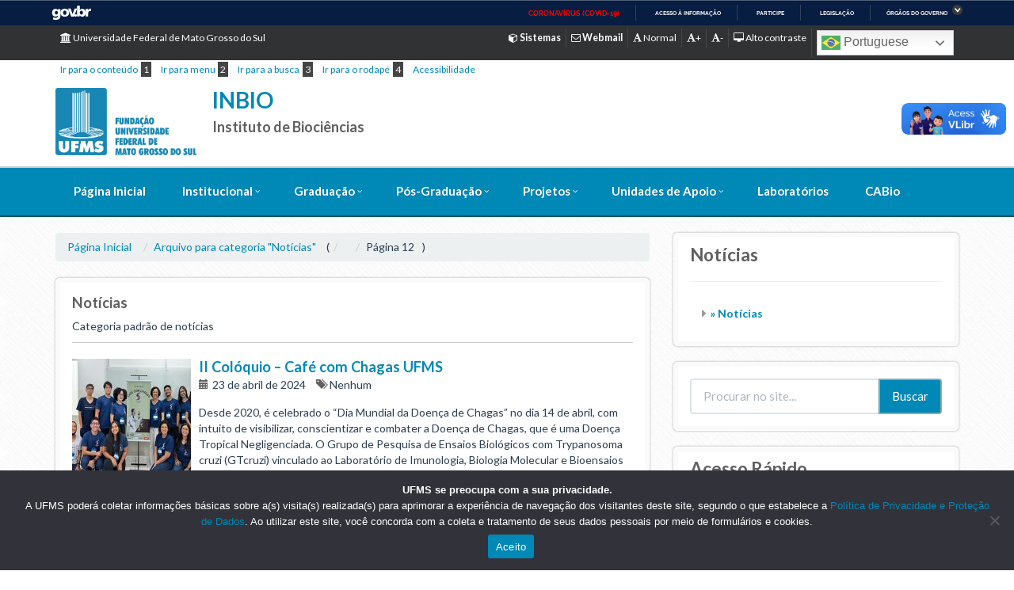

--- FILE ---
content_type: text/html; charset=UTF-8
request_url: https://inbio.ufms.br/category/noticias/page/12/
body_size: 20021
content:
<!DOCTYPE html>
<html>
<head>
	<title> &raquo; Notícias</title>
	<meta name="viewport" content="width=device-width, initial-scale=1.0">   
	<meta http-equiv="X-UA-Compatible" content="IE=edge,chrome=1" />
    <meta name="google-site-verification" content="4GopvjE368X_768ZoZT-1Iw7hH-feneSTZG3YEQgeOI" />
	<!-- Favicons / Mobile & PC -->
	<link rel="shortcut icon" href="https://inbio.ufms.br/wp-content/themes/institucional-ufms-flat/favicon/favicon.ico">
	<link rel="apple-touch-icon" href="https://inbio.ufms.br/wp-content/themes/institucional-ufms-flat/favicon/apple-touch-icon.png">
	<link rel="apple-touch-icon" sizes="72x72" href="https://inbio.ufms.br/wp-content/themes/institucional-ufms-flat/favicon/apple-touch-icon-72x72.png">
	<link rel="apple-touch-icon" sizes="114x114" href="https://inbio.ufms.br/wp-content/themes/institucional-ufms-flat/favicon/apple-touch-icon-114x114.png"> 
	<meta name='robots' content='max-image-preview:large' />
	<style>img:is([sizes="auto" i], [sizes^="auto," i]) { contain-intrinsic-size: 3000px 1500px }</style>
	<link rel='dns-prefetch' href='//vlibras.gov.br' />
<link rel='dns-prefetch' href='//fonts.googleapis.com' />
<link rel='dns-prefetch' href='//cdnjs.cloudflare.com' />
<link rel='dns-prefetch' href='//maxcdn.bootstrapcdn.com' />
<link rel="alternate" type="application/rss+xml" title="Feed de categoria para INBIO &raquo; Notícias" href="https://inbio.ufms.br/category/noticias/feed/" />
<script type="text/javascript">
/* <![CDATA[ */
window._wpemojiSettings = {"baseUrl":"https:\/\/s.w.org\/images\/core\/emoji\/15.1.0\/72x72\/","ext":".png","svgUrl":"https:\/\/s.w.org\/images\/core\/emoji\/15.1.0\/svg\/","svgExt":".svg","source":{"concatemoji":"https:\/\/inbio.ufms.br\/wp-includes\/js\/wp-emoji-release.min.js"}};
/*! This file is auto-generated */
!function(i,n){var o,s,e;function c(e){try{var t={supportTests:e,timestamp:(new Date).valueOf()};sessionStorage.setItem(o,JSON.stringify(t))}catch(e){}}function p(e,t,n){e.clearRect(0,0,e.canvas.width,e.canvas.height),e.fillText(t,0,0);var t=new Uint32Array(e.getImageData(0,0,e.canvas.width,e.canvas.height).data),r=(e.clearRect(0,0,e.canvas.width,e.canvas.height),e.fillText(n,0,0),new Uint32Array(e.getImageData(0,0,e.canvas.width,e.canvas.height).data));return t.every(function(e,t){return e===r[t]})}function u(e,t,n){switch(t){case"flag":return n(e,"\ud83c\udff3\ufe0f\u200d\u26a7\ufe0f","\ud83c\udff3\ufe0f\u200b\u26a7\ufe0f")?!1:!n(e,"\ud83c\uddfa\ud83c\uddf3","\ud83c\uddfa\u200b\ud83c\uddf3")&&!n(e,"\ud83c\udff4\udb40\udc67\udb40\udc62\udb40\udc65\udb40\udc6e\udb40\udc67\udb40\udc7f","\ud83c\udff4\u200b\udb40\udc67\u200b\udb40\udc62\u200b\udb40\udc65\u200b\udb40\udc6e\u200b\udb40\udc67\u200b\udb40\udc7f");case"emoji":return!n(e,"\ud83d\udc26\u200d\ud83d\udd25","\ud83d\udc26\u200b\ud83d\udd25")}return!1}function f(e,t,n){var r="undefined"!=typeof WorkerGlobalScope&&self instanceof WorkerGlobalScope?new OffscreenCanvas(300,150):i.createElement("canvas"),a=r.getContext("2d",{willReadFrequently:!0}),o=(a.textBaseline="top",a.font="600 32px Arial",{});return e.forEach(function(e){o[e]=t(a,e,n)}),o}function t(e){var t=i.createElement("script");t.src=e,t.defer=!0,i.head.appendChild(t)}"undefined"!=typeof Promise&&(o="wpEmojiSettingsSupports",s=["flag","emoji"],n.supports={everything:!0,everythingExceptFlag:!0},e=new Promise(function(e){i.addEventListener("DOMContentLoaded",e,{once:!0})}),new Promise(function(t){var n=function(){try{var e=JSON.parse(sessionStorage.getItem(o));if("object"==typeof e&&"number"==typeof e.timestamp&&(new Date).valueOf()<e.timestamp+604800&&"object"==typeof e.supportTests)return e.supportTests}catch(e){}return null}();if(!n){if("undefined"!=typeof Worker&&"undefined"!=typeof OffscreenCanvas&&"undefined"!=typeof URL&&URL.createObjectURL&&"undefined"!=typeof Blob)try{var e="postMessage("+f.toString()+"("+[JSON.stringify(s),u.toString(),p.toString()].join(",")+"));",r=new Blob([e],{type:"text/javascript"}),a=new Worker(URL.createObjectURL(r),{name:"wpTestEmojiSupports"});return void(a.onmessage=function(e){c(n=e.data),a.terminate(),t(n)})}catch(e){}c(n=f(s,u,p))}t(n)}).then(function(e){for(var t in e)n.supports[t]=e[t],n.supports.everything=n.supports.everything&&n.supports[t],"flag"!==t&&(n.supports.everythingExceptFlag=n.supports.everythingExceptFlag&&n.supports[t]);n.supports.everythingExceptFlag=n.supports.everythingExceptFlag&&!n.supports.flag,n.DOMReady=!1,n.readyCallback=function(){n.DOMReady=!0}}).then(function(){return e}).then(function(){var e;n.supports.everything||(n.readyCallback(),(e=n.source||{}).concatemoji?t(e.concatemoji):e.wpemoji&&e.twemoji&&(t(e.twemoji),t(e.wpemoji)))}))}((window,document),window._wpemojiSettings);
/* ]]> */
</script>
<link rel='stylesheet' id='pt-cv-public-style-css' href='https://inbio.ufms.br/wp-content/plugins/content-views-query-and-display-post-page/public/assets/css/cv.css' type='text/css' media='all' />
<style id='wp-emoji-styles-inline-css' type='text/css'>

	img.wp-smiley, img.emoji {
		display: inline !important;
		border: none !important;
		box-shadow: none !important;
		height: 1em !important;
		width: 1em !important;
		margin: 0 0.07em !important;
		vertical-align: -0.1em !important;
		background: none !important;
		padding: 0 !important;
	}
</style>
<link rel='stylesheet' id='wp-block-library-css' href='https://inbio.ufms.br/wp-includes/css/dist/block-library/style.min.css' type='text/css' media='all' />
<style id='classic-theme-styles-inline-css' type='text/css'>
/*! This file is auto-generated */
.wp-block-button__link{color:#fff;background-color:#32373c;border-radius:9999px;box-shadow:none;text-decoration:none;padding:calc(.667em + 2px) calc(1.333em + 2px);font-size:1.125em}.wp-block-file__button{background:#32373c;color:#fff;text-decoration:none}
</style>
<style id='co-authors-plus-coauthors-style-inline-css' type='text/css'>
.wp-block-co-authors-plus-coauthors.is-layout-flow [class*=wp-block-co-authors-plus]{display:inline}

</style>
<style id='co-authors-plus-avatar-style-inline-css' type='text/css'>
.wp-block-co-authors-plus-avatar :where(img){height:auto;max-width:100%;vertical-align:bottom}.wp-block-co-authors-plus-coauthors.is-layout-flow .wp-block-co-authors-plus-avatar :where(img){vertical-align:middle}.wp-block-co-authors-plus-avatar:is(.alignleft,.alignright){display:table}.wp-block-co-authors-plus-avatar.aligncenter{display:table;margin-inline:auto}

</style>
<style id='co-authors-plus-image-style-inline-css' type='text/css'>
.wp-block-co-authors-plus-image{margin-bottom:0}.wp-block-co-authors-plus-image :where(img){height:auto;max-width:100%;vertical-align:bottom}.wp-block-co-authors-plus-coauthors.is-layout-flow .wp-block-co-authors-plus-image :where(img){vertical-align:middle}.wp-block-co-authors-plus-image:is(.alignfull,.alignwide) :where(img){width:100%}.wp-block-co-authors-plus-image:is(.alignleft,.alignright){display:table}.wp-block-co-authors-plus-image.aligncenter{display:table;margin-inline:auto}

</style>
<style id='pdfemb-pdf-embedder-viewer-style-inline-css' type='text/css'>
.wp-block-pdfemb-pdf-embedder-viewer{max-width:none}

</style>
<link rel='stylesheet' id='awsm-ead-public-css' href='https://inbio.ufms.br/wp-content/plugins/embed-any-document/css/embed-public.min.css' type='text/css' media='all' />
<style id='global-styles-inline-css' type='text/css'>
:root{--wp--preset--aspect-ratio--square: 1;--wp--preset--aspect-ratio--4-3: 4/3;--wp--preset--aspect-ratio--3-4: 3/4;--wp--preset--aspect-ratio--3-2: 3/2;--wp--preset--aspect-ratio--2-3: 2/3;--wp--preset--aspect-ratio--16-9: 16/9;--wp--preset--aspect-ratio--9-16: 9/16;--wp--preset--color--black: #000000;--wp--preset--color--cyan-bluish-gray: #abb8c3;--wp--preset--color--white: #ffffff;--wp--preset--color--pale-pink: #f78da7;--wp--preset--color--vivid-red: #cf2e2e;--wp--preset--color--luminous-vivid-orange: #ff6900;--wp--preset--color--luminous-vivid-amber: #fcb900;--wp--preset--color--light-green-cyan: #7bdcb5;--wp--preset--color--vivid-green-cyan: #00d084;--wp--preset--color--pale-cyan-blue: #8ed1fc;--wp--preset--color--vivid-cyan-blue: #0693e3;--wp--preset--color--vivid-purple: #9b51e0;--wp--preset--gradient--vivid-cyan-blue-to-vivid-purple: linear-gradient(135deg,rgba(6,147,227,1) 0%,rgb(155,81,224) 100%);--wp--preset--gradient--light-green-cyan-to-vivid-green-cyan: linear-gradient(135deg,rgb(122,220,180) 0%,rgb(0,208,130) 100%);--wp--preset--gradient--luminous-vivid-amber-to-luminous-vivid-orange: linear-gradient(135deg,rgba(252,185,0,1) 0%,rgba(255,105,0,1) 100%);--wp--preset--gradient--luminous-vivid-orange-to-vivid-red: linear-gradient(135deg,rgba(255,105,0,1) 0%,rgb(207,46,46) 100%);--wp--preset--gradient--very-light-gray-to-cyan-bluish-gray: linear-gradient(135deg,rgb(238,238,238) 0%,rgb(169,184,195) 100%);--wp--preset--gradient--cool-to-warm-spectrum: linear-gradient(135deg,rgb(74,234,220) 0%,rgb(151,120,209) 20%,rgb(207,42,186) 40%,rgb(238,44,130) 60%,rgb(251,105,98) 80%,rgb(254,248,76) 100%);--wp--preset--gradient--blush-light-purple: linear-gradient(135deg,rgb(255,206,236) 0%,rgb(152,150,240) 100%);--wp--preset--gradient--blush-bordeaux: linear-gradient(135deg,rgb(254,205,165) 0%,rgb(254,45,45) 50%,rgb(107,0,62) 100%);--wp--preset--gradient--luminous-dusk: linear-gradient(135deg,rgb(255,203,112) 0%,rgb(199,81,192) 50%,rgb(65,88,208) 100%);--wp--preset--gradient--pale-ocean: linear-gradient(135deg,rgb(255,245,203) 0%,rgb(182,227,212) 50%,rgb(51,167,181) 100%);--wp--preset--gradient--electric-grass: linear-gradient(135deg,rgb(202,248,128) 0%,rgb(113,206,126) 100%);--wp--preset--gradient--midnight: linear-gradient(135deg,rgb(2,3,129) 0%,rgb(40,116,252) 100%);--wp--preset--font-size--small: 13px;--wp--preset--font-size--medium: 20px;--wp--preset--font-size--large: 36px;--wp--preset--font-size--x-large: 42px;--wp--preset--spacing--20: 0.44rem;--wp--preset--spacing--30: 0.67rem;--wp--preset--spacing--40: 1rem;--wp--preset--spacing--50: 1.5rem;--wp--preset--spacing--60: 2.25rem;--wp--preset--spacing--70: 3.38rem;--wp--preset--spacing--80: 5.06rem;--wp--preset--shadow--natural: 6px 6px 9px rgba(0, 0, 0, 0.2);--wp--preset--shadow--deep: 12px 12px 50px rgba(0, 0, 0, 0.4);--wp--preset--shadow--sharp: 6px 6px 0px rgba(0, 0, 0, 0.2);--wp--preset--shadow--outlined: 6px 6px 0px -3px rgba(255, 255, 255, 1), 6px 6px rgba(0, 0, 0, 1);--wp--preset--shadow--crisp: 6px 6px 0px rgba(0, 0, 0, 1);}:where(.is-layout-flex){gap: 0.5em;}:where(.is-layout-grid){gap: 0.5em;}body .is-layout-flex{display: flex;}.is-layout-flex{flex-wrap: wrap;align-items: center;}.is-layout-flex > :is(*, div){margin: 0;}body .is-layout-grid{display: grid;}.is-layout-grid > :is(*, div){margin: 0;}:where(.wp-block-columns.is-layout-flex){gap: 2em;}:where(.wp-block-columns.is-layout-grid){gap: 2em;}:where(.wp-block-post-template.is-layout-flex){gap: 1.25em;}:where(.wp-block-post-template.is-layout-grid){gap: 1.25em;}.has-black-color{color: var(--wp--preset--color--black) !important;}.has-cyan-bluish-gray-color{color: var(--wp--preset--color--cyan-bluish-gray) !important;}.has-white-color{color: var(--wp--preset--color--white) !important;}.has-pale-pink-color{color: var(--wp--preset--color--pale-pink) !important;}.has-vivid-red-color{color: var(--wp--preset--color--vivid-red) !important;}.has-luminous-vivid-orange-color{color: var(--wp--preset--color--luminous-vivid-orange) !important;}.has-luminous-vivid-amber-color{color: var(--wp--preset--color--luminous-vivid-amber) !important;}.has-light-green-cyan-color{color: var(--wp--preset--color--light-green-cyan) !important;}.has-vivid-green-cyan-color{color: var(--wp--preset--color--vivid-green-cyan) !important;}.has-pale-cyan-blue-color{color: var(--wp--preset--color--pale-cyan-blue) !important;}.has-vivid-cyan-blue-color{color: var(--wp--preset--color--vivid-cyan-blue) !important;}.has-vivid-purple-color{color: var(--wp--preset--color--vivid-purple) !important;}.has-black-background-color{background-color: var(--wp--preset--color--black) !important;}.has-cyan-bluish-gray-background-color{background-color: var(--wp--preset--color--cyan-bluish-gray) !important;}.has-white-background-color{background-color: var(--wp--preset--color--white) !important;}.has-pale-pink-background-color{background-color: var(--wp--preset--color--pale-pink) !important;}.has-vivid-red-background-color{background-color: var(--wp--preset--color--vivid-red) !important;}.has-luminous-vivid-orange-background-color{background-color: var(--wp--preset--color--luminous-vivid-orange) !important;}.has-luminous-vivid-amber-background-color{background-color: var(--wp--preset--color--luminous-vivid-amber) !important;}.has-light-green-cyan-background-color{background-color: var(--wp--preset--color--light-green-cyan) !important;}.has-vivid-green-cyan-background-color{background-color: var(--wp--preset--color--vivid-green-cyan) !important;}.has-pale-cyan-blue-background-color{background-color: var(--wp--preset--color--pale-cyan-blue) !important;}.has-vivid-cyan-blue-background-color{background-color: var(--wp--preset--color--vivid-cyan-blue) !important;}.has-vivid-purple-background-color{background-color: var(--wp--preset--color--vivid-purple) !important;}.has-black-border-color{border-color: var(--wp--preset--color--black) !important;}.has-cyan-bluish-gray-border-color{border-color: var(--wp--preset--color--cyan-bluish-gray) !important;}.has-white-border-color{border-color: var(--wp--preset--color--white) !important;}.has-pale-pink-border-color{border-color: var(--wp--preset--color--pale-pink) !important;}.has-vivid-red-border-color{border-color: var(--wp--preset--color--vivid-red) !important;}.has-luminous-vivid-orange-border-color{border-color: var(--wp--preset--color--luminous-vivid-orange) !important;}.has-luminous-vivid-amber-border-color{border-color: var(--wp--preset--color--luminous-vivid-amber) !important;}.has-light-green-cyan-border-color{border-color: var(--wp--preset--color--light-green-cyan) !important;}.has-vivid-green-cyan-border-color{border-color: var(--wp--preset--color--vivid-green-cyan) !important;}.has-pale-cyan-blue-border-color{border-color: var(--wp--preset--color--pale-cyan-blue) !important;}.has-vivid-cyan-blue-border-color{border-color: var(--wp--preset--color--vivid-cyan-blue) !important;}.has-vivid-purple-border-color{border-color: var(--wp--preset--color--vivid-purple) !important;}.has-vivid-cyan-blue-to-vivid-purple-gradient-background{background: var(--wp--preset--gradient--vivid-cyan-blue-to-vivid-purple) !important;}.has-light-green-cyan-to-vivid-green-cyan-gradient-background{background: var(--wp--preset--gradient--light-green-cyan-to-vivid-green-cyan) !important;}.has-luminous-vivid-amber-to-luminous-vivid-orange-gradient-background{background: var(--wp--preset--gradient--luminous-vivid-amber-to-luminous-vivid-orange) !important;}.has-luminous-vivid-orange-to-vivid-red-gradient-background{background: var(--wp--preset--gradient--luminous-vivid-orange-to-vivid-red) !important;}.has-very-light-gray-to-cyan-bluish-gray-gradient-background{background: var(--wp--preset--gradient--very-light-gray-to-cyan-bluish-gray) !important;}.has-cool-to-warm-spectrum-gradient-background{background: var(--wp--preset--gradient--cool-to-warm-spectrum) !important;}.has-blush-light-purple-gradient-background{background: var(--wp--preset--gradient--blush-light-purple) !important;}.has-blush-bordeaux-gradient-background{background: var(--wp--preset--gradient--blush-bordeaux) !important;}.has-luminous-dusk-gradient-background{background: var(--wp--preset--gradient--luminous-dusk) !important;}.has-pale-ocean-gradient-background{background: var(--wp--preset--gradient--pale-ocean) !important;}.has-electric-grass-gradient-background{background: var(--wp--preset--gradient--electric-grass) !important;}.has-midnight-gradient-background{background: var(--wp--preset--gradient--midnight) !important;}.has-small-font-size{font-size: var(--wp--preset--font-size--small) !important;}.has-medium-font-size{font-size: var(--wp--preset--font-size--medium) !important;}.has-large-font-size{font-size: var(--wp--preset--font-size--large) !important;}.has-x-large-font-size{font-size: var(--wp--preset--font-size--x-large) !important;}
:where(.wp-block-post-template.is-layout-flex){gap: 1.25em;}:where(.wp-block-post-template.is-layout-grid){gap: 1.25em;}
:where(.wp-block-columns.is-layout-flex){gap: 2em;}:where(.wp-block-columns.is-layout-grid){gap: 2em;}
:root :where(.wp-block-pullquote){font-size: 1.5em;line-height: 1.6;}
</style>
<link rel='stylesheet' id='cookie-notice-front-css' href='https://inbio.ufms.br/wp-content/plugins/cookie-notice/css/front.min.css' type='text/css' media='all' />
<link rel='stylesheet' id='sidebar-login-css' href='https://inbio.ufms.br/wp-content/plugins/sidebar-login/build/sidebar-login.css' type='text/css' media='all' />
<link rel='stylesheet' id='roboto-slab-font-css' href='//fonts.googleapis.com/css?family=Roboto+Slab%3A400%2C300%2C700&#038;ver=6.8' type='text/css' media='all' />
<link rel='stylesheet' id='animate-css' href='//cdnjs.cloudflare.com/ajax/libs/animate.css/3.4.0/animate.min.css' type='text/css' media='all' />
<link rel='stylesheet' id='bootstrap-cdn-css' href='//maxcdn.bootstrapcdn.com/bootswatch/3.3.5/flatly/bootstrap.min.css' type='text/css' media='all' />
<link rel='stylesheet' id='main-styles-css' href='https://inbio.ufms.br/wp-content/themes/institucional-ufms-flat/style.css' type='text/css' media='all' />
<link rel='stylesheet' id='main-estilo-css' href='https://inbio.ufms.br/wp-content/themes/institucional-ufms-flat/css/estilo.css' type='text/css' media='all' />
<link rel='stylesheet' id='font-awesome-cdn-css' href='//cdnjs.cloudflare.com/ajax/libs/font-awesome/4.7.0/css/font-awesome.min.css' type='text/css' media='all' />
<link rel='stylesheet' id='megamenu-css' href='https://inbio.ufms.br/wp-content/themes/institucional-ufms-flat/css/megamenu.css' type='text/css' media='all' />
<link rel='stylesheet' id='magnific-css-css' href='https://inbio.ufms.br/wp-content/themes/institucional-ufms-flat/js/magnific/magnific-popup.css' type='text/css' media='all' />
<link rel='stylesheet' id='superfishcss-css' href='https://inbio.ufms.br/wp-content/themes/institucional-ufms-flat/css/superfish.css' type='text/css' media='all' />
<link rel='stylesheet' id='wp-color-picker-css' href='https://inbio.ufms.br/wp-admin/css/color-picker.min.css' type='text/css' media='all' />
<link rel='stylesheet' id='flexslider-css-css' href='https://inbio.ufms.br/wp-content/themes/institucional-ufms-flat/js/flexslider/style.css' type='text/css' media='all' />
<link rel='stylesheet' id='sliderpro-css' href='https://inbio.ufms.br/wp-content/themes/institucional-ufms-flat/js/sliderpro/slider-pro.min.css' type='text/css' media='all' />
<link rel='stylesheet' id='simcal-qtip-css' href='https://inbio.ufms.br/wp-content/plugins/google-calendar-events/assets/generated/vendor/jquery.qtip.min.css' type='text/css' media='all' />
<link rel='stylesheet' id='simcal-default-calendar-grid-css' href='https://inbio.ufms.br/wp-content/plugins/google-calendar-events/assets/generated/default-calendar-grid.min.css' type='text/css' media='all' />
<link rel='stylesheet' id='simcal-default-calendar-list-css' href='https://inbio.ufms.br/wp-content/plugins/google-calendar-events/assets/generated/default-calendar-list.min.css' type='text/css' media='all' />
<script type="text/javascript" src="https://inbio.ufms.br/wp-includes/js/jquery/jquery.min.js" id="jquery-core-js"></script>
<script type="text/javascript" src="https://inbio.ufms.br/wp-includes/js/jquery/jquery-migrate.min.js" id="jquery-migrate-js"></script>
<script type="text/javascript" id="cookie-notice-front-js-before">
/* <![CDATA[ */
var cnArgs = {"ajaxUrl":"https:\/\/inbio.ufms.br\/wp-admin\/admin-ajax.php","nonce":"0a327f7ec1","hideEffect":"fade","position":"bottom","onScroll":false,"onScrollOffset":100,"onClick":false,"cookieName":"cookie_notice_accepted","cookieTime":2147483647,"cookieTimeRejected":2592000,"globalCookie":false,"redirection":false,"cache":true,"revokeCookies":false,"revokeCookiesOpt":"automatic"};
/* ]]> */
</script>
<script type="text/javascript" src="https://inbio.ufms.br/wp-content/plugins/cookie-notice/js/front.min.js" id="cookie-notice-front-js"></script>
<script type="text/javascript" src="https://vlibras.gov.br/app/vlibras-plugin.js" id="vlibrasjs-js"></script>
<script type="text/javascript" id="vlibrasjs-js-after">
/* <![CDATA[ */
try{vlibrasjs.load({ async: true });}catch(e){}
/* ]]> */
</script>
<link rel="https://api.w.org/" href="https://inbio.ufms.br/wp-json/" /><link rel="alternate" title="JSON" type="application/json" href="https://inbio.ufms.br/wp-json/wp/v2/categories/2" /><link rel="EditURI" type="application/rsd+xml" title="RSD" href="https://inbio.ufms.br/xmlrpc.php?rsd" />
<meta name="generator" content="Redux 4.5.7" /><style type="text/css">
.qtranxs_flag_pb {background-image: url(https://inbio.ufms.br/wp-content/plugins/qtranslate-x/flags/br.png); background-repeat: no-repeat;}
</style>
<link hreflang="pb" href="https://inbio.ufms.br/pb/category/noticias/page/12/" rel="alternate" />
<link hreflang="x-default" href="https://inbio.ufms.br/category/noticias/page/12/" rel="alternate" />
<meta name="generator" content="qTranslate-X 3.4.8" />
<meta name="generator" content="Elementor 3.29.0; features: e_font_icon_svg, additional_custom_breakpoints, e_local_google_fonts, e_element_cache; settings: css_print_method-external, google_font-enabled, font_display-auto">
			<style>
				.e-con.e-parent:nth-of-type(n+4):not(.e-lazyloaded):not(.e-no-lazyload),
				.e-con.e-parent:nth-of-type(n+4):not(.e-lazyloaded):not(.e-no-lazyload) * {
					background-image: none !important;
				}
				@media screen and (max-height: 1024px) {
					.e-con.e-parent:nth-of-type(n+3):not(.e-lazyloaded):not(.e-no-lazyload),
					.e-con.e-parent:nth-of-type(n+3):not(.e-lazyloaded):not(.e-no-lazyload) * {
						background-image: none !important;
					}
				}
				@media screen and (max-height: 640px) {
					.e-con.e-parent:nth-of-type(n+2):not(.e-lazyloaded):not(.e-no-lazyload),
					.e-con.e-parent:nth-of-type(n+2):not(.e-lazyloaded):not(.e-no-lazyload) * {
						background-image: none !important;
					}
				}
			</style>
			<style id="framework_settings-dynamic-css" title="dynamic-css" class="redux-options-output">article > a > h5, .primary, a, article.noticia h5, .fa-stack > .text-primary, .panel-title>a{color:#0088b7;}
 								.gform_button,
								.btn-default, .btn-primary,
								.navbar-default .navbar-nav > .open > a,
								.navbar-default .navbar-nav > .open > a:hover,
								.navbar-default .navbar-nav > .open > a:focus,
								.boxesMid a.select, ul.agenda .col-md-3,
								.pagination>li>a, .pagination>li>span{background-color:#0088b7;}.btn-primary:hover{border-color:#0088b7;}a:hover, .secondary{color:#007ca5;}
								.boxesMid a.select:hover, .navbar-topo .dropdown-menu a:hover,
     							.navbar-nav > li > a:hover,
								.navbar-nav > li > a:focus,
								.navbar-nav > li > a:visited,
								.navbar-nav > li.active > a,
								.btn-primary:hover, .btn-default:hover,
								.gform_button:hover,
								.pagination>.active>a, .pagination>.active>span, .pagination>.active>a:hover, .pagination>.active>span:hover, .pagination>.active>a:focus, .pagination>.active>span:focus,
								.pagination>li>a:hover, .pagination>li>span:hover, .pagination>li>a:focus, .pagination>li>span:focus,
								.navbar-nav>li>a:hover,
    							.nav .open>a, .nav .open>a:hover, .nav .open>a:focus,
								#mega-menu-wrap-main-nav #mega-menu-main-nav > li.mega-menu-item > a:hover
								{background-color:#007ca5;}.btn-primary{border-color:#ffffff;}
					.gform_button,
					.navbar-default .navbar-nav .open .dropdown-menu > li > a,
    				.btn-primary, .navbar-topo a,
					.navbar-topo .dropdown-menu a:hover,
					.navbar-default .navbar-nav .open .dropdown-menu > li > a:hover,
    				.navbar-default .navbar-nav .open .dropdown-menu > li > a:focus,
					.navbar-default .navbar-nav > .active > a,
					.navbar-default .navbar-nav > .active > a:hover,
    				.navbar-default .navbar-nav > .active > a:focus,
    				.slideshow-padrao .caption1,
					.slideCentrosRoyal .rsNavSelected h5{color:#ffffff;}header{background-color:#ffffff;}nav.navigation > ul > li> a, .navbar-nav>li>a,
							#mega-menu-wrap-main-nav .mega-menu-toggle, #mega-menu-main-nav > li> a,
							.navbar-brand, .navbar-collapse.in a{color:#ffffff;}.searchbar, .navbar-topo, #mega-menu-wrap-main-nav, #mega-menu-wrap-main-nav .mega-menu-toggle{background-color:#0088b7;}</style>	<link rel="stylesheet" type="text/css" href="https://inbio.ufms.br/wp-content/themes/institucional-ufms-flat/css/estilo.php?c=0088b7">
    <link rel="stylesheet" type="text/css" href="https://inbio.ufms.br/wp-content/themes/institucional-ufms-flat/css/normal_font.css" title="normal_font">
    <link rel="alternate stylesheet" type="text/css" href="https://inbio.ufms.br/wp-content/themes/institucional-ufms-flat/css/plus_font.css" title="plus_font" >
    <link rel="alternate stylesheet" type="text/css" href="https://inbio.ufms.br/wp-content/themes/institucional-ufms-flat/css/minor_font.css" title="minor_font" >
    <link rel="alternate stylesheet" type="text/css" href="https://inbio.ufms.br/wp-content/themes/institucional-ufms-flat/css/contrast_screen.css" title="contrast_screen" >
	<link rel="stylesheet" type="text/css" href="https://cdn.datatables.net/1.10.22/css/jquery.dataTables.min.css"/>
	
	<!--script type="text/javascript" src="https://code.jquery.com/jquery-3.5.1.js"></script-->
	<!--script type="text/javascript" src="https://cdn.datatables.net/1.10.22/js/jquery.dataTables.min.js"></script -->
    <!--[if lt IE 9]>
        <script type='text/javascript' src="http://html5shiv.googlecode.com/svn/trunk/html5.js"></script>
        <script type='text/javascript' src="//cdnjs.cloudflare.com/ajax/libs/respond.js/1.4.2/respond.js"></script>
    <![endif]-->
</head>


<body class="archive paged category category-noticias category-2 paged-12 category-paged-12 wp-theme-institucional-ufms-flat cookies-not-set metaslider-plugin elementor-default elementor-kit-7475">

<div id="barra-brasil" style="background:#7F7F7F; height: 20px; padding:0 0 0 10px;display:block;">
    <ul id="menu-barra-temp" style="list-style:none;">
        <li style="display:inline; float:left;padding-right:10px; margin-right:10px; border-right:1px solid #EDEDED">
            <a href="http://brasil.gov.br" style="font-family:sans,sans-serif; text-decoration:none; color:white;">Portal do Governo Brasileiro</a>
        </li>
        <!--li>
            <a style="font-family:sans,sans-serif; text-decoration:none; color:white;" href="http://epwg.governoeletronico.gov.br/barra/atualize.html">Atualize sua Barra de Governo</a>
        </li-->
    </ul>
</div>


<!--[if lt IE 9]>
		<div class="alert alert-warning">
			<p class="browsehappy">You are using an <strong>outdated</strong> browser. Please <a href="http://browsehappy.com/">upgrade your browser</a> to improve your experience.</p>
		</div>
<![endif]-->

<header class="header clearfix">
	<div class="top-nav hidden-xs">
		<div class="container">
			<div class="row">
				<div class="col-lg-12 col-md-12 col-sm-12">
						<ul class="menuTopo pull-left">
							<li>
								<a href="http://ufms.br" target="_blank" title="Acessar site - Universidade Federal de Mato Grosso do Sul">
									<i class="fa fa-university"></i> Universidade Federal de Mato Grosso do Sul
								</a>
							</li>
						</ul>
						<ul class="menuTopo pull-right">	
								<li><a href="http://sistemas.ufms.br" title="Acessar sistemas da UFMS" target="_blank" rel="nofollow"><strong><i class="fa fa-cube"></i> Sistemas</strong></a></li>
								<li><a href="https://mail.google.com/a/ufms.br" title="Acessar webmail da UFMS" target="_blank" rel="nofollow"><strong><i class="fa fa-envelope-o"></i> Webmail</strong></a></li>
								<li><a href="javascript:;" title="Manter fonte normal" onclick="setActiveStyleSheet('normal_font');return false;"><i class="fa fa-font"></i> Normal</a></li>
								<li><a href="javascript:;" title="Aumentar fonte" onclick="setActiveStyleSheet('plus_font');return false;"><i class="fa fa-font"></i>+</a></li>
								<li><a href="javascript:;" title="Diminuir fonte" onclick="setActiveStyleSheet('minor_font');return false;"><i class="fa fa-font"></i>-</a></li>
								<li><a href="javascript:;" title="Ativar modo alto contraste" onclick="setActiveStyleSheet('contrast_screen');return false;"><i class="fa fa-desktop"></i> Alto contraste</a></li>
								
									<style>
		.switcher2 {font-family:Arial;font-size:10pt;text-align:left;cursor:pointer;overflow:hidden;width:163px;line-height:17px;}
		.switcher2 a {text-decoration:none;display:block;font-size:10pt;-webkit-box-sizing:content-box;-moz-box-sizing:content-box;box-sizing:content-box;}
		.switcher2 a img {vertical-align:middle;display:inline;border:0;padding:0;margin:0;opacity:0.8;}
		.switcher2 a:hover img {opacity:1;}
		.switcher2 .selected2 {background:#FFFFFF url(//ppgec.ufms.br/wp-content/plugins/gtranslate/switcher.png) repeat-x;position:relative;}
		.switcher2 .selected2 a {border:1px solid #CCCCCC;background:url(//ppgec.ufms.br/wp-content/plugins/gtranslate/arrow_down.png) 146px center no-repeat;color:#666666;padding:3px 5px;width:151px;}
		.switcher2 .selected2 a.open {background-image:url(//ppgec.ufms.br/wp-content/plugins/gtranslate/arrow_up.png)}
		.switcher2 .selected2 a:hover {background:#F0F0F0 url(//ppgec.ufms.br/wp-content/plugins/gtranslate/arrow_down.png) 146px center no-repeat;}
		.switcher2 .option2 {position:relative;z-index:9998;border-left:1px solid #CCCCCC;border-right:1px solid #CCCCCC;border-bottom:1px solid #CCCCCC;background-color:#EEEEEE;display:none;width:161px;max-height:198px;-webkit-box-sizing:content-box;-moz-box-sizing:content-box;box-sizing:content-box;overflow-y:auto;overflow-x:hidden;}
		.switcher2 .option2 a {color:#000;padding:3px 5px;}
		.switcher2 .option2 a:hover {background:#FFC;}
		.switcher2 .option2 a.selected2 {background:#FFC;}
		.switcher2 .option2::-webkit-scrollbar-track{-webkit-box-shadow:inset 0 0 3px rgba(0,0,0,0.3);border-radius:5px;background-color:#F5F5F5;}
		.switcher2 .option2::-webkit-scrollbar {width:5px;}
		.switcher2 .option2::-webkit-scrollbar-thumb {border-radius:5px;-webkit-box-shadow: inset 0 0 3px rgba(0,0,0,.3);background-color:#888;}
		
		.gt_li img{
			display: none;
		}
		.gt_li .switcher2 .selected2{
			background: #313233 url(//ppgec.ufms.br/wp-content/plugins/gtranslate/arrow_down.png) 146px center no-repeat;
			border: none;
		}
		
		.gt_li .switcher2 .selected2 a{
			background: #313233 url(//ppgec.ufms.br/wp-content/plugins/gtranslate/arrow_down.png) 146px center no-repeat;
			color: white;
			border: none;
		}
		
		.gt_li .switcher2 .selected2 a:hover{
			background: #313233 url(//ppgec.ufms.br/wp-content/plugins/gtranslate/arrow_down.png) 146px center no-repeat;
			
			border: none;
		}
		
		.gt_li .switcher2 .selected2 a img{
			height: 16px;
			width: 16px;
		}
		
		.gt_li .switcher2 .option2 a img{
			height: 16px;
			width: 16px;
		}
		
	</style>
	
	<li class="gt_li">
		<div class="gtranslate_wrapper" id="gt-wrapper-14900315"></div>		<div id="google_translate_element3"></div>
	</li>
	
	<script>
		//jQuery('#google_translate_element2').attr('id','google_translate_element3');
		jQuery('.switcher .selected').addClass('selected2');
		jQuery('.switcher .selected2').removeClass('selected');
		jQuery('.switcher .option').addClass('option2');
		jQuery('.switcher .option2').removeClass('option');
		jQuery('.switcher').addClass('switcher2');
		jQuery('.switcher2').removeClass('switcher');
		
		jQuery('.switcher2 .selected2').click(function() {jQuery('.switcher2 .option2 a img').each(function() {if(!jQuery(this)[0].hasAttribute('src'))jQuery(this).attr('src', jQuery(this).attr('data-gt-lazy-src'))});if(!(jQuery('.switcher2 .option2').is(':visible'))) {jQuery('.switcher2 .option2').stop(true,true).delay(100).slideDown(500);jQuery('.switcher2 .selected2 a').toggleClass('open')}});
		jQuery('.switcher2 .option2').bind('mousewheel', function(e) {var options = jQuery('.switcher2 .option2');if(options.is(':visible'))options.scrollTop(options.scrollTop() - e.originalEvent.wheelDelta);return false;});
		jQuery('body').not('.switcher2').click(function(e) {if(jQuery('.switcher2 .option2').is(':visible') && e.target != jQuery('.switcher2 .option2').get(0)) {jQuery('.switcher2 .option2').stop(true,true).delay(100).slideUp(500);jQuery('.switcher2 .selected2 a').toggleClass('open')}});
		
		//jQuery('.switcher2 .option2').html(jQuery('.switcher2 .option2').html().replace(/switcher/g,"switcher2").replace(/option/g,"option2").replace(/selected/g,"selected2").replace(/doGTranslate/g,"doGTranslate"));

		//jQuery('div.switcher div.selected a').html(jQuery(this).html());return false;
		
	</script>
	
	<style type="text/css">
	#goog-gt-tt {display:none !important;}
	.goog-te-banner-frame {display:none !important;}
	.goog-te-menu-value:hover {text-decoration:none !important;}
	.goog-text-highlight {background-color:transparent !important;box-shadow:none !important;}
	body {top:0 !important;}
	#google_translate_element3 {display:none!important;}
	</style>
	
	<script type="text/javascript">
	function googleTranslateElementInit3() {new google.translate.TranslateElement({pageLanguage: 'pt',autoDisplay: false}, 'google_translate_element3');}
	</script><script type="text/javascript" src="//translate.google.com/translate_a/element.js?cb=googleTranslateElementInit3"></script>


	<script type="text/javascript">
	function GTranslateGetCurrentLang() {var keyValue = document['cookie'].match('(^|;) ?googtrans=([^;]*)(;|$)');return keyValue ? keyValue[2].split('/')[2] : null;}
	function GTranslateFireEvent(element,event){try{if(document.createEventObject){var evt=document.createEventObject();element.fireEvent('on'+event,evt)}else{var evt=document.createEvent('HTMLEvents');evt.initEvent(event,true,true);element.dispatchEvent(evt)}}catch(e){}}
	function doGTranslate(lang_pair){if(lang_pair.value)lang_pair=lang_pair.value;if(lang_pair=='')return;var lang=lang_pair.split('|')[1];if(GTranslateGetCurrentLang() == null && lang == lang_pair.split('|')[0])return;var teCombo;var sel=document.getElementsByTagName('select');for(var i=0;i<sel.length;i++)if(/goog-te-combo/.test(sel[i].className)){teCombo=sel[i];break;}if(document.getElementById('google_translate_element3')==null||document.getElementById('google_translate_element3').innerHTML.length==0||teCombo.length==0||teCombo.innerHTML.length==0){setTimeout(function(){doGTranslate(lang_pair)},500)}else{teCombo.value=lang;GTranslateFireEvent(teCombo,'change');GTranslateFireEvent(teCombo,'change')}}
	if(GTranslateGetCurrentLang() != null)jQuery(document).ready(function() {var lang_html = jQuery('div.switcher2 div.option2').find('img[alt="'+GTranslateGetCurrentLang()+'"]').parent().html();if(typeof lang_html != 'undefined')jQuery('div.switcher2 div.selected2 a').html(lang_html.replace('data-gt-lazy-', ''));});
	</script>
								
								
						</ul>
				</div>
			</div>
		</div>
	</div>
	<div class="container hidden-xs">
			<div class="row">			
				<div class="col-lg-9 col-md-9 col-sm-12 header-logo">

                    <ul class="menuTopo nav-acessibilidade pull-left">
						                        <li><a href="#main-content" accesskey="1" title="Ir para o conteúdo">Ir para o conteúdo</a> </li>
						                        <li><a href="#area_nav" accesskey="2">Ir para menu</a></li>
						                        <li><a href="#s" onclick="document.getElementById('search_input').focus(); return false;" accesskey="3">Ir para a busca</a></li>
                        						<li><a href="#footer_main" accesskey="4">Ir para o rodapé</a></li>
                        <li><a href="https://inbio.ufms.br/acessibilidade/" title="Manual de Acessibilidade">Acessibilidade</a></li>
                    </ul>
                    <div class="clearfix"></div>

					<div class="responsive-logo hidden-xs"><a href="http://www.ufms.br/" title="Acessar o Site da UFMS" target="_blank"><img class="ufms_logo" src="https://inbio.ufms.br/wp-content/themes/institucional-ufms-flat/img/logos/padrao.png" alt="Fundação Universidade Federal de Mato Grosso do Sul"></a></div> 
					<hgroup class="hidden-xs">
						<h3 class="logo"><a href="/" title="INBIO">INBIO</a></h3>
						<h5 class="slogan">Instituto de Biociências</h5>
					</hgroup>
				</div>

				<div class="col-lg-3 col-md-3 col-sm-12 header-logo">
									</div>
			</div>
	</div>
	<!-- // HEADER -->  
	<div class="navegacao-topo" id="area_nav">
			<div class="container">			
				<div class="row">
						<nav class='navbar menu' role='navigation'>
	
		<div class="menu-main-navigation">
		<div class="menu-menu-principal-container"><ul id="menu-menu-principal" class="sf-menu"><li><a title="Página Inicial" href="https://inbio.ufms.br/">Página Inicial</a></li>
<li><a title="Institucional" class="has-children sf-with-ul" href="#">Institucional</a>
<ul role="menu" class="sub-menu">
	<li><a title="Histórico" href="https://inbio.ufms.br/historico/">Histórico</a></li>
	<li><a title="Administração" href="#">Administração</a>
	<ul role="menu" class="sub-menu">
		<li><a title="Direção" href="https://inbio.ufms.br/direcao/">Direção</a></li>
		<li><a title="Coordenações" href="#">Coordenações</a>
		<ul role="menu" class="sub-menu">
			<li><a title="Coordenação Administrativa (COAD)" href="https://inbio.ufms.br/coad/">Coordenação Administrativa (COAD)</a></li>
			<li><a title="Coordenação de Gestão Acadêmica (COAC)" href="https://inbio.ufms.br/coac/">Coordenação de Gestão Acadêmica (COAC)</a></li>
		</ul>
</li>
		<li><a title="Secretarias" href="#">Secretarias</a>
		<ul role="menu" class="sub-menu">
			<li><a title="UNIDADE DE APOIO ACADÊMICO" href="https://inbio.ufms.br/unidade-de-apoio-academico/">UNIDADE DE APOIO ACADÊMICO</a></li>
			<li><a title="UNIDADE DE APOIO PEDAGÓGICO" href="https://inbio.ufms.br/sap/">UNIDADE DE APOIO PEDAGÓGICO</a></li>
			<li><a title="UNIDADE DE APOIO À PÓS-GRADUAÇÃO (UAP-PG/INBIO)" target="_blank" href="https://inbio.ufms.br/uap-pos-graduacao/">UNIDADE DE APOIO À PÓS-GRADUAÇÃO (UAP-PG/INBIO)</a></li>
		</ul>
</li>
		<li><a title="Comissões" href="#">Comissões</a>
		<ul role="menu" class="sub-menu">
			<li><a title="Comissão Setorial de Autoavaliação (CSA)" href="https://inbio.ufms.br/csa/">Comissão Setorial de Autoavaliação (CSA)</a></li>
			<li><a title="Comissão Setorial de Ensino e Acompanhamento Discente" href="https://inbio.ufms.br/comissao-setorial-de-ensino-e-acompanhamento-discente/">Comissão Setorial de Ensino e Acompanhamento Discente</a></li>
			<li><a title="Comissão Setorial de Extensão" href="https://inbio.ufms.br/comissao-setorial-de-extensao/">Comissão Setorial de Extensão</a></li>
			<li><a title="Comissão Setorial de Pesquisa" href="https://inbio.ufms.br/comissao-setorial-de-pesquisa/">Comissão Setorial de Pesquisa</a></li>
		</ul>
</li>
		<li><a title="Conselho da Unidade" href="https://inbio.ufms.br/conselho-da-unidade/">Conselho da Unidade</a></li>
	</ul>
</li>
	<li><a title="Docentes" href="https://inbio.ufms.br/docentes/">Docentes</a></li>
	<li><a title="Técnicos Administrativos" href="https://inbio.ufms.br/tecnicos-administrativos/">Técnicos Administrativos</a></li>
	<li><a title="Plano de Desenvolvimento da Unidade (PDU)" href="https://inbio.ufms.br/home/plano-de-desenvolvimento-institucional-pdu/">Plano de Desenvolvimento da Unidade (PDU)</a></li>
</ul>
</li>
<li><a title="Graduação" class="has-children sf-with-ul" href="#">Graduação</a>
<ul role="menu" class="sub-menu">
	<li><a title="Ciências Biológicas – Bacharelado" href="https://inbio.ufms.br/cbioba/">Ciências Biológicas – Bacharelado</a></li>
	<li><a title="Ciências Biológicas – Licenciatura" href="https://inbio.ufms.br/cbioli/">Ciências Biológicas – Licenciatura</a></li>
	<li><a title="Ciências Biológicas – Licenciatura- EAD (Extinto)" href="https://inbio.ufms.br/cbioliead/">Ciências Biológicas – Licenciatura- EAD (Extinto)</a></li>
	<li><a title="Horário e Ensalamento" href="https://inbio.ufms.br/horario-e-ensalamento/">Horário e Ensalamento</a></li>
</ul>
</li>
<li><a title="Pós-Graduação" class="has-children sf-with-ul" href="#">Pós-Graduação</a>
<ul role="menu" class="sub-menu">
	<li><a title="Especialização" href="#">Especialização</a>
	<ul role="menu" class="sub-menu">
		<li><a title="Especialização em Serviço de Atendimento Educacional em Ambiente Hospitalar e Domiciliar" href="https://inbio.ufms.br/especializacao-em-servico-de-atendimento-educacional-em-ambiente-hospitalar-e-domiciliar/">Especialização em Serviço de Atendimento Educacional em Ambiente Hospitalar e Domiciliar</a></li>
	</ul>
</li>
	<li><a title="PPG em Biologia Animal" href="https://inbio.ufms.br/mebioanimal/">PPG em Biologia Animal</a></li>
	<li><a title="PPG em Biologia Vegetal" href="https://inbio.ufms.br/mestrado-2/">PPG em Biologia Vegetal</a></li>
	<li><a title="PPG em Bioquímica e Biologia Molecular" href="https://inbio.ufms.br/mebioqmol/">PPG em Bioquímica e Biologia Molecular</a></li>
	<li><a title="PPG em Ecologia e Conservação" href="https://inbio.ufms.br/meeco/">PPG em Ecologia e Conservação</a></li>
</ul>
</li>
<li><a title="Projetos" class="has-children sf-with-ul" href="#">Projetos</a>
<ul role="menu" class="sub-menu">
	<li><a title="Pesquisa" href="https://inbio.ufms.br/pesquisa/">Pesquisa</a></li>
	<li><a title="Ensino" href="https://inbio.ufms.br/ensino/">Ensino</a>
	<ul role="menu" class="sub-menu">
		<li><a title="Monitorias" href="https://inbio.ufms.br/monitorias/">Monitorias</a></li>
		<li><a title="Ligas Acadêmicas" href="https://inbio.ufms.br/ligas-academicas/">Ligas Acadêmicas</a></li>
	</ul>
</li>
	<li><a title="Extensão" href="https://inbio.ufms.br/extensao/">Extensão</a></li>
</ul>
</li>
<li><a title="Unidades de Apoio" class="has-children sf-with-ul" href="#">Unidades de Apoio</a>
<ul role="menu" class="sub-menu">
	<li><a title="UNIDADE DE APOIO ACADÊMICO" href="https://inbio.ufms.br/unidade-de-apoio-academico/">UNIDADE DE APOIO ACADÊMICO</a></li>
	<li><a title="UNIDADE DE APOIO À PÓS-GRADUAÇÃO (UAP-PG/INBIO)" href="https://inbio.ufms.br/uap-pos-graduacao/">UNIDADE DE APOIO À PÓS-GRADUAÇÃO (UAP-PG/INBIO)</a></li>
	<li><a title="Coleção Zoológica ZUFMS" href="https://inbio.ufms.br/zufms/">Coleção Zoológica ZUFMS</a></li>
	<li><a title="Herbário" href="https://inbio.ufms.br/cgms/">Herbário</a></li>
	<li><a title="Micoteca" href="https://inbio.ufms.br/micoteca/">Micoteca</a></li>
	<li><a title="Biotério" href="https://inbio.ufms.br/?page_id=106">Biotério</a></li>
</ul>
</li>
<li><a title="Laboratórios" href="https://inbio.ufms.br/laboratorios/">Laboratórios</a></li>
<li><a title="CABio" href="https://inbio.ufms.br/centro-academico-de-biologia-cabio/">CABio</a></li>
</ul></div>  
				<div class="searchbar clearfix">
					<form class="searchform" method="get" action="https://inbio.ufms.br" role="search">
						<input type="text" class="form-control" value="" placeholder="Digite sua busca" name="s" id="s">
						<button class="btn btn-primary searchsubmit" type="submit" id="searchsubmit"> BUSCAR <i class='fa fa-search'></i></button>
					</form>
				</div>
		</div>
		
		<div id="mobile-menu">
			<div class="main-menu">
			<div class="menu-menu-principal-container"><ul id="menu-menu-principal-1" class="phone-menu"><li><a href="https://inbio.ufms.br/">Página Inicial</a></li>
<li><a href="#">Institucional</a>
<ul class="sub-menu">
	<li><a href="https://inbio.ufms.br/historico/">Histórico</a></li>
	<li><a href="#">Administração</a>
	<ul class="sub-menu">
		<li><a href="https://inbio.ufms.br/direcao/">Direção</a></li>
		<li><a href="#">Coordenações</a>
		<ul class="sub-menu">
			<li><a href="https://inbio.ufms.br/coad/">Coordenação Administrativa (COAD)</a></li>
			<li><a href="https://inbio.ufms.br/coac/">Coordenação de Gestão Acadêmica (COAC)</a></li>
		</ul>
</li>
		<li><a href="#">Secretarias</a>
		<ul class="sub-menu">
			<li><a href="https://inbio.ufms.br/unidade-de-apoio-academico/">UNIDADE DE APOIO ACADÊMICO</a></li>
			<li><a href="https://inbio.ufms.br/sap/">UNIDADE DE APOIO PEDAGÓGICO</a></li>
			<li><a target="_blank" href="https://inbio.ufms.br/uap-pos-graduacao/">UNIDADE DE APOIO À PÓS-GRADUAÇÃO (UAP-PG/INBIO)</a></li>
		</ul>
</li>
		<li><a href="#">Comissões</a>
		<ul class="sub-menu">
			<li><a href="https://inbio.ufms.br/csa/">Comissão Setorial de Autoavaliação (CSA)</a></li>
			<li><a href="https://inbio.ufms.br/comissao-setorial-de-ensino-e-acompanhamento-discente/">Comissão Setorial de Ensino e Acompanhamento Discente</a></li>
			<li><a href="https://inbio.ufms.br/comissao-setorial-de-extensao/">Comissão Setorial de Extensão</a></li>
			<li><a href="https://inbio.ufms.br/comissao-setorial-de-pesquisa/">Comissão Setorial de Pesquisa</a></li>
		</ul>
</li>
		<li><a href="https://inbio.ufms.br/conselho-da-unidade/">Conselho da Unidade</a></li>
	</ul>
</li>
	<li><a href="https://inbio.ufms.br/docentes/">Docentes</a></li>
	<li><a href="https://inbio.ufms.br/tecnicos-administrativos/">Técnicos Administrativos</a></li>
	<li><a href="https://inbio.ufms.br/home/plano-de-desenvolvimento-institucional-pdu/">Plano de Desenvolvimento da Unidade (PDU)</a></li>
</ul>
</li>
<li><a href="#">Graduação</a>
<ul class="sub-menu">
	<li><a href="https://inbio.ufms.br/cbioba/">Ciências Biológicas – Bacharelado</a></li>
	<li><a href="https://inbio.ufms.br/cbioli/">Ciências Biológicas – Licenciatura</a></li>
	<li><a href="https://inbio.ufms.br/cbioliead/">Ciências Biológicas – Licenciatura- EAD (Extinto)</a></li>
	<li><a href="https://inbio.ufms.br/horario-e-ensalamento/">Horário e Ensalamento</a></li>
</ul>
</li>
<li><a href="#">Pós-Graduação</a>
<ul class="sub-menu">
	<li><a href="#">Especialização</a>
	<ul class="sub-menu">
		<li><a href="https://inbio.ufms.br/especializacao-em-servico-de-atendimento-educacional-em-ambiente-hospitalar-e-domiciliar/">Especialização em Serviço de Atendimento Educacional em Ambiente Hospitalar e Domiciliar</a></li>
	</ul>
</li>
	<li><a href="https://inbio.ufms.br/mebioanimal/">PPG em Biologia Animal</a></li>
	<li><a href="https://inbio.ufms.br/mestrado-2/">PPG em Biologia Vegetal</a></li>
	<li><a href="https://inbio.ufms.br/mebioqmol/">PPG em Bioquímica e Biologia Molecular</a></li>
	<li><a href="https://inbio.ufms.br/meeco/">PPG em Ecologia e Conservação</a></li>
</ul>
</li>
<li><a href="#">Projetos</a>
<ul class="sub-menu">
	<li><a href="https://inbio.ufms.br/pesquisa/">Pesquisa</a></li>
	<li><a href="https://inbio.ufms.br/ensino/">Ensino</a>
	<ul class="sub-menu">
		<li><a href="https://inbio.ufms.br/monitorias/">Monitorias</a></li>
		<li><a href="https://inbio.ufms.br/ligas-academicas/">Ligas Acadêmicas</a></li>
	</ul>
</li>
	<li><a href="https://inbio.ufms.br/extensao/">Extensão</a></li>
</ul>
</li>
<li><a href="#">Unidades de Apoio</a>
<ul class="sub-menu">
	<li><a href="https://inbio.ufms.br/unidade-de-apoio-academico/">UNIDADE DE APOIO ACADÊMICO</a></li>
	<li><a href="https://inbio.ufms.br/uap-pos-graduacao/">UNIDADE DE APOIO À PÓS-GRADUAÇÃO (UAP-PG/INBIO)</a></li>
	<li><a href="https://inbio.ufms.br/zufms/">Coleção Zoológica ZUFMS</a></li>
	<li><a href="https://inbio.ufms.br/cgms/">Herbário</a></li>
	<li><a href="https://inbio.ufms.br/micoteca/">Micoteca</a></li>
	<li><a href="https://inbio.ufms.br/?page_id=106">Biotério</a></li>
</ul>
</li>
<li><a href="https://inbio.ufms.br/laboratorios/">Laboratórios</a></li>
<li><a href="https://inbio.ufms.br/centro-academico-de-biologia-cabio/">CABio</a></li>
</ul></div>  
			</div>
		</div>
	
</nav>				</div>
			</div>
	</div>
</header>	
<!-- end of header -->

<!-- Y2F0ZWdvcnkucGhw -->

<div id="main-content" class="container">
	<div class="row">
	
				
		<!-- content-->
		<div class="col-md-8  role="main">						<section class="breadcrumbs" xmlns:v="http://rdf.data-vocabulary.org/#"><ol class="breadcrumb bread-primary"><li class="m_right_10 current"><a href="https://inbio.ufms.br/" rel="v:url" property="v:title">Página Inicial</a></li><li class="m_right_10"><a href="javascript:;" class="default_t_color m_left_10">Arquivo para categoria "Notícias"</a></li> (<li class="m_right_10"></li><li class="m_right_10">Página 12</li>)</ol></section><!-- .breadcrumbs -->			
			<div class="box-border">
			
			<h4>Notícias</h4>

			<p>Categoria padrão de notícias</p>
 
			<div class="underlinebg"></div>
			
			
				

<article id="post-5134" class="noticia">
<div class="media">
	 <a class="pull-left hidden-xs" href="https://inbio.ufms.br/ii-coloquio-cafe-com-chagas-ufms/">
		<img width="150" height="150" src="https://inbio.ufms.br/files/2024/04/reportagem-2o-coloquio_1-150x150.jpg" class="media-object wp-post-image" alt="" decoding="async" />
	</a>
	<div class="media-body">
		<h4 class="media-heading">	
		

			<a href="https://inbio.ufms.br/ii-coloquio-cafe-com-chagas-ufms/" rel="bookmark">II Colóquio &#8211; Café com Chagas UFMS</a>
		
		</h4>
		<ul class="list-inline noticia-info">
			<li><i class="glyphicon glyphicon-calendar"></i><time>23 de abril de 2024</time></li>	
			<li><i class="glyphicon glyphicon glyphicon-tags"></i>Nenhum</li>
		</ul>
		<p>Desde 2020, é celebrado o “Dia Mundial da Doença de Chagas” no dia 14 de abril, com intuito de visibilizar, conscientizar e combater a Doença de Chagas, que é uma Doença Tropical Negligenciada. O Grupo de Pesquisa de Ensaios Biológicos com Trypanosoma cruzi (GTcruzi) vinculado ao Laboratório de Imunologia, Biologia Molecular e Bioensaios (LabImunoBio) do [&hellip;]</p>

	</div>
</div>
</article>
<hr />

			
				

<article id="post-5108" class="noticia">
<div class="media">
	 <a class="pull-left hidden-xs" href="https://inbio.ufms.br/processo-seletivo-para-as-primeiras-turmas-de-doutorado-em-biologia-animal-e-em-biologia-vegetal-do-instituto-de-biociencias-da-ufms/">
		<img width="150" height="150" src="https://inbio.ufms.br/files/2024/04/macro-photography-spider-flowering-plant-150x150.jpg" class="media-object wp-post-image" alt="" decoding="async" />
	</a>
	<div class="media-body">
		<h4 class="media-heading">	
		

			<a href="https://inbio.ufms.br/processo-seletivo-para-as-primeiras-turmas-de-doutorado-em-biologia-animal-e-em-biologia-vegetal-do-instituto-de-biociencias-da-ufms/" rel="bookmark">Processo Seletivo para as Primeiras Turmas de Doutorado em Biologia Animal e em Biologia Vegetal do Instituto de Biociências da UFMS</a>
		
		</h4>
		<ul class="list-inline noticia-info">
			<li><i class="glyphicon glyphicon-calendar"></i><time>22 de abril de 2024</time></li>	
			<li><i class="glyphicon glyphicon glyphicon-tags"></i>Nenhum</li>
		</ul>
		<p>No Boletim Oficial da UFMS de 19 de abril de 2024, foi publicado o Edital Unificado PROPP/UFMS n. 152/2024, contendo as normas para o Processo Seletivo Unificado de Pós-Graduação Stricto Sensu da UFMS, no qual constam vagas para as turmas de Doutorado dos Programas de Pós-Graduação em Biologia Animal e em Biologia Vegetal do Instituto [&hellip;]</p>

	</div>
</div>
</article>
<hr />

			
				

<article id="post-5091" class="noticia">
<div class="media">
	 <a class="pull-left hidden-xs" href="https://inbio.ufms.br/nova-liga-academica-do-inbio-lagev/">
		<img width="150" height="150" src="https://inbio.ufms.br/files/2024/04/20240417_145725-150x150.jpg" class="media-object wp-post-image" alt="" decoding="async" />
	</a>
	<div class="media-body">
		<h4 class="media-heading">	
		

			<a href="https://inbio.ufms.br/nova-liga-academica-do-inbio-lagev/" rel="bookmark">Nova liga acadêmica do INBIO: LAGEV</a>
		
		</h4>
		<ul class="list-inline noticia-info">
			<li><i class="glyphicon glyphicon-calendar"></i><time>18 de abril de 2024</time></li>	
			<li><i class="glyphicon glyphicon glyphicon-tags"></i>Nenhum</li>
		</ul>
		<p>No dia 18/04/2024 foi realizada a primeira reunião oficial da Liga Acadêmica de Genética e Evolução do INBIO, ação de ensino coordenada pela Profa. Dra. Gecele Matos Paggi. A Liga Acadêmica de Genética e Evolução tem por finalidades e objetivos: I &#8211; Despertar o interesse pelo estudo e pesquisa sobre temas relevantes das Ciências Biológicas; [&hellip;]</p>

	</div>
</div>
</article>
<hr />

			
				

<article id="post-5068" class="noticia">
<div class="media">
	 <a class="pull-left hidden-xs" href="https://inbio.ufms.br/laboratorio-de-praticas-e-inovacao-pedagogica-minicurso-frutos-nativos-de-mato-grosso-do-sul-diversidade-e-valores/">
		
	</a>
	<div class="media-body">
		<h4 class="media-heading">	
		

			<a href="https://inbio.ufms.br/laboratorio-de-praticas-e-inovacao-pedagogica-minicurso-frutos-nativos-de-mato-grosso-do-sul-diversidade-e-valores/" rel="bookmark">Laboratório de Práticas e Inovação Pedagógica &#8211; Minicurso: Frutos nativos de Mato Grosso do sul: diversidade e valores</a>
		
		</h4>
		<ul class="list-inline noticia-info">
			<li><i class="glyphicon glyphicon-calendar"></i><time>12 de abril de 2024</time></li>	
			<li><i class="glyphicon glyphicon glyphicon-tags"></i>Nenhum</li>
		</ul>
		<p>O Laboratório de Práticas e Inovação Pedagógica divulga a realização do Minicurso: Frutos nativos de Mato Grosso do sul: diversidade e valores. A ministrante será a Profª. Drª. Rosani do Carmo de Oliveira Arruda, do INBIO. ?Data: 15/04/2024 ⏰Horário: 13h ?Local: Sala Cerrado, prédio da FACFAN/Região do Lago do Amor (próximo ao laboratório de Química). [&hellip;]</p>

	</div>
</div>
</article>
<hr />

			
				

<article id="post-5055" class="noticia">
<div class="media">
	 <a class="pull-left hidden-xs" href="https://inbio.ufms.br/semana-de-desenvolvimento-profissional-da-ufms-sedep/">
		<img width="150" height="150" src="https://inbio.ufms.br/files/2024/04/SEDEP24-150x150.jpg" class="media-object wp-post-image" alt="" decoding="async" srcset="https://inbio.ufms.br/files/2024/04/SEDEP24-150x150.jpg 150w, https://inbio.ufms.br/files/2024/04/SEDEP24-300x300.jpg 300w, https://inbio.ufms.br/files/2024/04/SEDEP24-320x320.jpg 320w, https://inbio.ufms.br/files/2024/04/SEDEP24.jpg 712w" sizes="(max-width: 150px) 100vw, 150px" />
	</a>
	<div class="media-body">
		<h4 class="media-heading">	
		

			<a href="https://inbio.ufms.br/semana-de-desenvolvimento-profissional-da-ufms-sedep/" rel="bookmark">Semana de Desenvolvimento Profissional da UFMS &#8211; SEDEP</a>
		
		</h4>
		<ul class="list-inline noticia-info">
			<li><i class="glyphicon glyphicon-calendar"></i><time>12 de abril de 2024</time></li>	
			<li><i class="glyphicon glyphicon glyphicon-tags"></i>Nenhum</li>
		</ul>
		<p>&nbsp; &nbsp; Nos dias 6 a 11 de maio de 2024, acontecerá a Semana de Desenvolvimento Profissional da UFMS, que tem o objetivo de aproximar os estudantes e egressos ao mercado de trabalho, promovendo a integração com empresas e instituições. Além disso, é uma oportunidade de integração estudantil e de conhecimento das áreas de atuação [&hellip;]</p>

	</div>
</div>
</article>
<hr />

			
				

<article id="post-5050" class="noticia">
<div class="media">
	 <a class="pull-left hidden-xs" href="https://inbio.ufms.br/estagio-obrigatorio-bacharelado/">
		<img width="150" height="150" src="https://inbio.ufms.br/files/2024/03/Imagem-do-WhatsApp-de-2024-03-21-as-12.27.01_7fd54b10-150x150.jpg" class="media-object wp-post-image" alt="" decoding="async" />
	</a>
	<div class="media-body">
		<h4 class="media-heading">	
		

			<a href="https://inbio.ufms.br/estagio-obrigatorio-bacharelado/" rel="bookmark">Estágio Obrigatório &#8211; Bacharelado</a>
		
		</h4>
		<ul class="list-inline noticia-info">
			<li><i class="glyphicon glyphicon-calendar"></i><time>11 de abril de 2024</time></li>	
			<li><i class="glyphicon glyphicon glyphicon-tags"></i>Nenhum</li>
		</ul>
		<p>O Estágio Obrigatório curricular (disciplina cód. 2701.000.389-4) deve ser feito no último semestre do curso e visa propiciar a experiência em diferentes empresas, laboratórios e institutos de pesquisa, dos Setores Público e/ou Privado O objetivo do estágio é preparar os acadêmicos para as atividade profissionais do Biólogo, integrando os conhecimentos técnicos, práticos e científicos e [&hellip;]</p>

	</div>
</div>
</article>
<hr />

			
				

<article id="post-5016" class="noticia">
<div class="media">
	 <a class="pull-left hidden-xs" href="https://inbio.ufms.br/selecao-de-estudantes-para-o-programa-institucional-de-bolsas-de-monitoria-2024-1-resultado-final/">
		<img width="150" height="150" src="https://inbio.ufms.br/files/2024/04/Resultado-150x150.png" class="media-object wp-post-image" alt="" decoding="async" />
	</a>
	<div class="media-body">
		<h4 class="media-heading">	
		

			<a href="https://inbio.ufms.br/selecao-de-estudantes-para-o-programa-institucional-de-bolsas-de-monitoria-2024-1-resultado-final/" rel="bookmark">Seleção de Estudantes para o Programa Institucional de Bolsas de Monitoria 2024/1 &#8211; Resultado FINAL</a>
		
		</h4>
		<ul class="list-inline noticia-info">
			<li><i class="glyphicon glyphicon-calendar"></i><time>08 de abril de 2024</time></li>	
			<li><i class="glyphicon glyphicon glyphicon-tags"></i>Nenhum</li>
		</ul>
		<p>A PROGRAD tornou público o RESULTADO FINAL DA SELEÇÃO DE ESTUDANTES POR UNIDADE, NA SEGUNDA ETAPA, PARA O PROGRAMA INSTITUCIONAL DE MONITORIA REMUNERADA NA UFMS PARA O PRIMEIRO SEMESTRE LETIVO DE 2024. Os estudantes classificados com a situação &#8220;BOLSISTA&#8221; devem entrar em contato com a professora responsável pela disciplina com a maior brevidade possível, com [&hellip;]</p>

	</div>
</div>
</article>
<hr />

			
				

<article id="post-5012" class="noticia">
<div class="media">
	 <a class="pull-left hidden-xs" href="https://inbio.ufms.br/aula-magna-ppg-ecologia-e-conservacao-dra-mercedes-bustamante/">
		<img width="150" height="150" src="https://inbio.ufms.br/files/2024/04/image-150x150.png" class="media-object wp-post-image" alt="" decoding="async" srcset="https://inbio.ufms.br/files/2024/04/image-150x150.png 150w, https://inbio.ufms.br/files/2024/04/image-300x300.png 300w, https://inbio.ufms.br/files/2024/04/image-1024x1024.png 1024w, https://inbio.ufms.br/files/2024/04/image-768x768.png 768w, https://inbio.ufms.br/files/2024/04/image-320x320.png 320w, https://inbio.ufms.br/files/2024/04/image.png 1080w" sizes="(max-width: 150px) 100vw, 150px" />
	</a>
	<div class="media-body">
		<h4 class="media-heading">	
		

			<a href="https://inbio.ufms.br/aula-magna-ppg-ecologia-e-conservacao-dra-mercedes-bustamante/" rel="bookmark">Aula Magna PPG Ecologia e Conservação &#8211; Dra. Mercedes Bustamante</a>
		
		</h4>
		<ul class="list-inline noticia-info">
			<li><i class="glyphicon glyphicon-calendar"></i><time>08 de abril de 2024</time></li>	
			<li><i class="glyphicon glyphicon glyphicon-tags"></i>Nenhum</li>
		</ul>
		<p>No próximo dia 10/4 às 14 h, teremos a aula magna 2024 do PPGEC, dada pela Professora Mercedes Bustamante. Contamos com a presença de todos!</p>

	</div>
</div>
</article>
<hr />

			
				

<article id="post-5005" class="noticia">
<div class="media">
	 <a class="pull-left hidden-xs" href="https://inbio.ufms.br/biologia-instrumental-2024-1/">
		<img width="150" height="150" src="https://inbio.ufms.br/files/2024/04/Imagem-do-WhatsApp-de-2024-04-03-as-17.11.29_79f987ec-150x150.jpg" class="media-object wp-post-image" alt="" decoding="async" />
	</a>
	<div class="media-body">
		<h4 class="media-heading">	
		

			<a href="https://inbio.ufms.br/biologia-instrumental-2024-1/" rel="bookmark">Biologia Instrumental 2024-1</a>
		
		</h4>
		<ul class="list-inline noticia-info">
			<li><i class="glyphicon glyphicon-calendar"></i><time>04 de abril de 2024</time></li>	
			<li><i class="glyphicon glyphicon glyphicon-tags"></i>Nenhum</li>
		</ul>
		<p>A disciplina BIOLOGIA INSTRUMENTAL é oferecida aos alunos do primeiro semestre do curso de Ciências Biológicas &#8211; Bacharelado. Ministrada pela Profa. Dra. Edna Scremin Dias, a disciplina aborda fundamentos de Evolução, Ecologia, Educação Ambiental, Bioética, Direitos Humanos e da Legislação da profissão do Biólogo. Por meio de atividades teóricas, de laboratório e de campo, a [&hellip;]</p>

	</div>
</div>
</article>
<hr />

			
				

<article id="post-4994" class="noticia">
<div class="media">
	 <a class="pull-left hidden-xs" href="https://inbio.ufms.br/cafeco-2024/">
		<img width="150" height="150" src="https://inbio.ufms.br/files/2024/04/cafeco-2024-1-150x150.jpg" class="media-object wp-post-image" alt="" decoding="async" srcset="https://inbio.ufms.br/files/2024/04/cafeco-2024-1-150x150.jpg 150w, https://inbio.ufms.br/files/2024/04/cafeco-2024-1-300x300.jpg 300w, https://inbio.ufms.br/files/2024/04/cafeco-2024-1-1024x1024.jpg 1024w, https://inbio.ufms.br/files/2024/04/cafeco-2024-1-768x768.jpg 768w, https://inbio.ufms.br/files/2024/04/cafeco-2024-1-320x320.jpg 320w, https://inbio.ufms.br/files/2024/04/cafeco-2024-1.jpg 1080w" sizes="(max-width: 150px) 100vw, 150px" />
	</a>
	<div class="media-body">
		<h4 class="media-heading">	
		

			<a href="https://inbio.ufms.br/cafeco-2024/" rel="bookmark">CAFECO 2024</a>
		
		</h4>
		<ul class="list-inline noticia-info">
			<li><i class="glyphicon glyphicon-calendar"></i><time>02 de abril de 2024</time></li>	
			<li><i class="glyphicon glyphicon glyphicon-tags"></i>Nenhum</li>
		</ul>
		<p>Em 2024, os quatro Programas de Pós-Graduação do INBIO (Biologia Animal, Biologia Vegetal, Bioquímica e Biologia Molecular, e Ecologia e Conservação) convidam toda a comunidade acadêmica para participar de um ciclo de palestras quinzenais realizadas, em geral, nas sextas à tarde. O CAFECO tem o objetivo de divulgar as pesquisas realizadas por estudantes e professores [&hellip;]</p>

	</div>
</div>
</article>
<hr />

			

			<ul  class='pagination'><li><a href='https://inbio.ufms.br/category/noticias/page/11/' class='current'>&laquo;</a></li><li><a href='https://inbio.ufms.br/category/noticias/'>1</a></li> <li><a href='https://inbio.ufms.br/category/noticias/page/8/'>8</a></li><li><a href='https://inbio.ufms.br/category/noticias/page/9/'>9</a></li><li><a href='https://inbio.ufms.br/category/noticias/page/10/'>10</a></li><li><a href='https://inbio.ufms.br/category/noticias/page/11/'>11</a></li><li class='active'><a href='#'>12</a></li><li><a href='https://inbio.ufms.br/category/noticias/page/13/'>13</a></li><li><a href='https://inbio.ufms.br/category/noticias/page/14/'>14</a></li><li><a href='https://inbio.ufms.br/category/noticias/page/15/'>15</a></li><li><a href='https://inbio.ufms.br/category/noticias/page/16/'>16</a></li> <li><a href='https://inbio.ufms.br/category/noticias/page/29/'>29</a></li><li><a href='https://inbio.ufms.br/category/noticias/page/13/' class='current'>&raquo;</a></li></ul >

			

			
			
			</div>
		</div>				<!-- left sidebar -->		<aside class="col-md-4" >						<div class="box-border" ><span class="title">Notícias</span><p></p><hr /><ul id="menu-categorias" class="nav nav-stacked"><li style='font-weight: bold'><a href="https://inbio.ufms.br/category/noticias/">&raquo; Notícias</a></li></ul></div> 			<div class="box-border"><form method="get" id="searchform" action="https://inbio.ufms.br/">    <div>		<div class="input-group">			<input type="text" class="form-control" value="" placeholder="Procurar no site..." name="s" id="search_input" />			<span class="input-group-btn">				<button class="btn btn-default" type="submit" id="searchsubmit">Buscar</button>			</span>        </div>     	</div></form> </div><div class="box-border"><span class="title">Acesso Rápido</span> <hr /> <div class="menu-links-uteis-container"><ul id="menu-links-uteis" class="menu"><li><a href="https://prograd.ufms.br/requerimento-academico/">Requerimento Acadêmico de Graduação</a></li>
<li><a href="https://inbio.ufms.br/requerimento-academico-de-pos-graduacao/">Requerimento Acadêmico de Pós-Graduação</a></li>
<li><a href="https://prograd.ufms.br/legislacao/">Regulamentos da Graduação</a></li>
<li><a href="https://inbio.ufms.br/category/editais-inbio-ufms/">Editais</a></li>
<li><a target="_blank" href="https://siscad.ufms.br/">SISCAD</a></li>
<li><a target="_blank" href="http://pergamum.cbc.ufms.br/pergamum/biblioteca/index.php">Biblioteca</a></li>
<li><a target="_blank" href="https://bse.ufms.br/">Boletim de Serviços</a></li>
<li><a target="_blank" href="https://inbio.ufms.br/centro-academico-de-biologia-cabio/">Centro Acadêmico &#8211; CABio</a></li>
<li><a target="_blank" href="https://webmail.ufms.br/#1">Webmail UFMS</a></li>
<li><a target="_blank" href="https://passaporte.ufms.br/#/">Passaporte UFMS</a></li>
<li><a target="_blank" href="https://inbio.ufms.br/plano-biosseguranca-inbio/">Plano de Biossegurança do INBIO</a></li>
<li><a target="_blank" href="http://ouvidoria.draconis.ufms.br/">Ouvidoria</a></li>
<li><a target="_blank" href="https://inbio.ufms.br/csa/">Autoavaliação Setorial</a></li>
<li><a target="_blank" href="https://inbio.ufms.br/divulgacao/">Divulgação</a></li>
<li><a target="_blank" href="https://sites.google.com/ufms.br/coadinbio/in%C3%ADcio">Gerenciamento Administrativo (acesso servidor)</a></li>
</ul></div></div><div class="box-border"><span class="title">Acesso Rápido</span> <hr /> <div class="menu-menu-zufms-container"><ul id="menu-menu-zufms" class="menu"><li><a href="https://inbio.ufms.br/zufms/">Página Inicial</a></li>
<li><a href="https://inbio.ufms.br/zufms/acervo-online/">Acervo online</a></li>
<li><a href="https://inbio.ufms.br/zufms/deposito-exemplares/">Depósito de exemplares</a></li>
<li><a href="https://inbio.ufms.br/zufms/acesso-exemplares/">Acesso a exemplares</a></li>
<li><a href="https://inbio.ufms.br/zufms/visitas-colecao/">Visitas à coleção</a></li>
<li><a href="https://inbio.ufms.br/zufms/documentos/">Documentos</a></li>
<li><a href="https://inbio.ufms.br/zufms/processo-seletivo/">Treinamento</a></li>
<li><a href="https://inbio.ufms.br/zufms/arquivos/">Materiais disponíveis</a></li>
<li><a href="https://inbio.ufms.br/zufms/publicacoes/">Publicações relacionadas</a></li>
<li><a target="_blank" href="https://sites.google.com/view/zufms">Acesso gerenciamento (restrito)</a></li>
</ul></div></div>



					</aside>		<!-- left sidebar -->
		<!-- //content-->
		
		
	</div>
</div>


		<footer id="footer_main">
			
					<div class="container footer-widget-area">
						<div class="row">
						
							
															<div class="col-md-4 col-lg-4 col-sm-12">
																	
										<div class="arrow  wow fadeInLeft animated" style="visibility: visible; animation-name: fadeInLeft;">
											<h4>Administração Central</h4>
											<div class="menu-menu-pro-reitorias-container">
												<ul id="menu-menu-pro-reitorias" class="menu">
													<li><a target="_blank" href="https://proaes.ufms.br">PROAES</a></li>
													<li><a target="_blank" href="https://prograd.ufms.br">PROGRAD</a></li>
													<li><a target="_blank" href="https://propp.ufms.br/">PROPP</a></li>
													<li><a target="_blank" href="https://proplan.ufms.br">PROPLAN</a></li>
													<li><a target="_blank" href="https://progep.ufms.br">PROGEP</a></li>
													<li><a target="_blank" href="https://proadi.ufms.br">PROADI</a></li>
													<li><a target="_blank" href="https://proece.ufms.br/">PROECE</a></li>
													<li><a target="_blank" href="https://agetic.ufms.br/">AGETIC</a></li>
													<li><a target="_blank" href="https://aginova.ufms.br/">AGINOVA</a></li>
													<li><a target="_blank" href="https://agead.ufms.br/">AGEAD</a></li>
													<li><a target="_blank" href="https://diavi.ufms.br">DIAVI</a></li>
													<li><a target="_blank" href="https://agecom.ufms.br/">AGECOM</a></li>
												</ul>
											</div>
										</div>
																</div>
																<div class="col-md-4 col-lg-4 col-sm-12">
								<div class="arrow wow fadeInUp"><h4>CIDADE UNIVERSITÁRIA</h4><div class="menu-menu-unidades-container"><ul id="menu-menu-unidades" class="menu"><li><a href="http://esan.ufms.br">ESAN</a></li>
<li><a href="http://faalc.ufms.br">FAALC</a></li>
<li><a href="http://facfan.ufms.br">FACFAN</a></li>
<li><a href="http://fach.ufms.br">FACH</a></li>
<li><a href="http://facom.ufms.br">FACOM</a></li>
<li><a href="http://fadir.ufms.br">FADIR</a></li>
<li><a href="http://faed.ufms.br">FAED</a></li>
<li><a href="http://faeng.ufms.br">FAENG</a></li>
<li><a href="http://famed.ufms.br">FAMED</a></li>
<li><a href="http://famez.ufms.br">FAMEZ</a></li>
<li><a href="http://faodo.ufms.br">FAODO</a></li>
<li><a href="http://inbio.ufms.br">INBIO</a></li>
<li><a href="http://infi.ufms.br">INFI</a></li>
<li><a href="http://inma.ufms.br">INMA</a></li>
<li><a href="http://inqui.ufms.br">INQUI</a></li>
<li><a href="http://inisa.ufms.br">INISA</a></li>
</ul></div></div>								</div>
																<div class="col-md-4 col-lg-4 col-sm-12">
								<div class="arrow wow fadeInUp"><h4>Links Úteis</h4><div class="menu-links-uteis-container"><ul id="menu-links-uteis-1" class="menu"><li><a href="https://prograd.ufms.br/requerimento-academico/">Requerimento Acadêmico de Graduação</a></li>
<li><a href="https://inbio.ufms.br/requerimento-academico-de-pos-graduacao/">Requerimento Acadêmico de Pós-Graduação</a></li>
<li><a href="https://prograd.ufms.br/legislacao/">Regulamentos da Graduação</a></li>
<li><a href="https://inbio.ufms.br/category/editais-inbio-ufms/">Editais</a></li>
<li><a target="_blank" href="https://siscad.ufms.br/">SISCAD</a></li>
<li><a target="_blank" href="http://pergamum.cbc.ufms.br/pergamum/biblioteca/index.php">Biblioteca</a></li>
<li><a target="_blank" href="https://bse.ufms.br/">Boletim de Serviços</a></li>
<li><a target="_blank" href="https://inbio.ufms.br/centro-academico-de-biologia-cabio/">Centro Acadêmico &#8211; CABio</a></li>
<li><a target="_blank" href="https://webmail.ufms.br/#1">Webmail UFMS</a></li>
<li><a target="_blank" href="https://passaporte.ufms.br/#/">Passaporte UFMS</a></li>
<li><a target="_blank" href="https://inbio.ufms.br/plano-biosseguranca-inbio/">Plano de Biossegurança do INBIO</a></li>
<li><a target="_blank" href="http://ouvidoria.draconis.ufms.br/">Ouvidoria</a></li>
<li><a target="_blank" href="https://inbio.ufms.br/csa/">Autoavaliação Setorial</a></li>
<li><a target="_blank" href="https://inbio.ufms.br/divulgacao/">Divulgação</a></li>
<li><a target="_blank" href="https://sites.google.com/ufms.br/coadinbio/in%C3%ADcio">Gerenciamento Administrativo (acesso servidor)</a></li>
</ul></div></div>								</div>
														</div>
					</div>

					<div class="rodape-copyrights">
						<div class="container">
							<div class="row">
								<!-- copyrights -->
								<div class="col-md-12 text-left">						
										<div class="row">
											<div class="col-md-8">
												<strong>Todos os direitos reservados. Universidade Federal de Mato Grosso do Sul. Copyright &copy; 2026</strong> <br />
												<address>
													<i class="glyphicon glyphicon-phone"></i> (067) 3345-7000 / 
													<i class="glyphicon glyphicon-map-marker"></i> Cidade Universitária, Caixa Postal 549. CEP 79070-900. Campo Grande - MS												</address>
											</div>
											<div class="text-right col-md-2">			
												<a href="https://falabr.cgu.gov.br" title="Fala.BR – Plataforma Integrada de Ouvidoria e Acesso à Informação" target="_blank">
													<img src="https://inbio.ufms.br/wp-content/themes/institucional-ufms-flat/img/falabr.png" style="height: 60px;">	
												</a>
											</div>		
											<div class="text-left col-md-2" >			
												<a class="mt-2" href="http://www.agetic.ufms.br/" title="Agência de Tecnologia da Informação e Comunicação" target="_blank">
													<img src="https://inbio.ufms.br/wp-content/themes/institucional-ufms-flat/img/logo-agetic.png" style="width: 120px; margin-top: 5%">	
												</a>
											</div>			
										</div>
								</div><!-- // copyrights -->
							</div>	
						</div>							
					</div>
		</footer>


		<script type="speculationrules">
{"prefetch":[{"source":"document","where":{"and":[{"href_matches":"\/*"},{"not":{"href_matches":["\/wp-*.php","\/wp-admin\/*","\/files\/*","\/wp-content\/*","\/wp-content\/plugins\/*","\/wp-content\/themes\/institucional-ufms-flat\/*","\/*\\?(.+)"]}},{"not":{"selector_matches":"a[rel~=\"nofollow\"]"}},{"not":{"selector_matches":".no-prefetch, .no-prefetch a"}}]},"eagerness":"conservative"}]}
</script>
    <div vw class="enabled">
      <div vw-access-button class="active"></div>
        <div vw-plugin-wrapper>
      <div class="vw-plugin-top-wrapper"></div>
    </div>
  </div>
  <script>
    new window.VLibras.Widget('https://vlibras.gov.br/app');
  </script>
  			<script>
				const lazyloadRunObserver = () => {
					const lazyloadBackgrounds = document.querySelectorAll( `.e-con.e-parent:not(.e-lazyloaded)` );
					const lazyloadBackgroundObserver = new IntersectionObserver( ( entries ) => {
						entries.forEach( ( entry ) => {
							if ( entry.isIntersecting ) {
								let lazyloadBackground = entry.target;
								if( lazyloadBackground ) {
									lazyloadBackground.classList.add( 'e-lazyloaded' );
								}
								lazyloadBackgroundObserver.unobserve( entry.target );
							}
						});
					}, { rootMargin: '200px 0px 200px 0px' } );
					lazyloadBackgrounds.forEach( ( lazyloadBackground ) => {
						lazyloadBackgroundObserver.observe( lazyloadBackground );
					} );
				};
				const events = [
					'DOMContentLoaded',
					'elementor/lazyload/observe',
				];
				events.forEach( ( event ) => {
					document.addEventListener( event, lazyloadRunObserver );
				} );
			</script>
			<script type="text/javascript" src="https://inbio.ufms.br/wp-content/plugins/embed-any-document/js/pdfobject.min.js" id="awsm-ead-pdf-object-js"></script>
<script type="text/javascript" id="awsm-ead-public-js-extra">
/* <![CDATA[ */
var eadPublic = [];
/* ]]> */
</script>
<script type="text/javascript" src="https://inbio.ufms.br/wp-content/plugins/embed-any-document/js/embed-public.min.js" id="awsm-ead-public-js"></script>
<script type="text/javascript" id="pt-cv-content-views-script-js-extra">
/* <![CDATA[ */
var PT_CV_PUBLIC = {"_prefix":"pt-cv-","page_to_show":"5","_nonce":"e155a9f51b","is_admin":"","is_mobile":"","ajaxurl":"https:\/\/inbio.ufms.br\/wp-admin\/admin-ajax.php","lang":"pb","loading_image_src":"data:image\/gif;base64,R0lGODlhDwAPALMPAMrKygwMDJOTkz09PZWVla+vr3p6euTk5M7OzuXl5TMzMwAAAJmZmWZmZszMzP\/\/\/yH\/[base64]\/wyVlamTi3nSdgwFNdhEJgTJoNyoB9ISYoQmdjiZPcj7EYCAeCF1gEDo4Dz2eIAAAh+QQFCgAPACwCAAAADQANAAAEM\/DJBxiYeLKdX3IJZT1FU0iIg2RNKx3OkZVnZ98ToRD4MyiDnkAh6BkNC0MvsAj0kMpHBAAh+QQFCgAPACwGAAAACQAPAAAEMDC59KpFDll73HkAA2wVY5KgiK5b0RRoI6MuzG6EQqCDMlSGheEhUAgqgUUAFRySIgAh+QQFCgAPACwCAAIADQANAAAEM\/DJKZNLND\/[base64]"};
var PT_CV_PAGINATION = {"first":"\u00ab","prev":"\u2039","next":"\u203a","last":"\u00bb","goto_first":"Ir para a primeira p\u00e1gina","goto_prev":"Ir para a p\u00e1gina anterior","goto_next":"Ir para a pr\u00f3xima p\u00e1gina","goto_last":"Ir para a \u00faltima p\u00e1gina","current_page":"P\u00e1gina atual \u00e9","goto_page":"Ir para p\u00e1gina"};
/* ]]> */
</script>
<script type="text/javascript" src="https://inbio.ufms.br/wp-content/plugins/content-views-query-and-display-post-page/public/assets/js/cv.js" id="pt-cv-content-views-script-js"></script>
<script type="text/javascript" src="https://inbio.ufms.br/wp-content/plugins/google-calendar-events/assets/generated/vendor/jquery.qtip.min.js" id="simcal-qtip-js"></script>
<script type="text/javascript" id="simcal-default-calendar-js-extra">
/* <![CDATA[ */
var simcal_default_calendar = {"ajax_url":"\/wp-admin\/admin-ajax.php","nonce":"9f6af8e40e","locale":"pt_BR","text_dir":"ltr","months":{"full":["janeiro","fevereiro","mar\u00e7o","abril","maio","junho","julho","agosto","setembro","outubro","novembro","dezembro"],"short":["jan","fev","mar","abr","maio","jun","jul","ago","set","out","nov","dez"]},"days":{"full":["domingo","segunda-feira","ter\u00e7a-feira","quarta-feira","quinta-feira","sexta-feira","s\u00e1bado"],"short":["dom","seg","ter","qua","qui","sex","s\u00e1b"]},"meridiem":{"AM":"AM","am":"am","PM":"PM","pm":"pm"}};
/* ]]> */
</script>
<script type="text/javascript" src="https://inbio.ufms.br/wp-content/plugins/google-calendar-events/assets/generated/default-calendar.min.js" id="simcal-default-calendar-js"></script>
<script type="text/javascript" src="https://inbio.ufms.br/wp-content/plugins/google-calendar-events/assets/generated/vendor/imagesloaded.pkgd.min.js" id="simplecalendar-imagesloaded-js"></script>
<script type="text/javascript" id="gt_widget_script_28699176-js-before">
/* <![CDATA[ */
window.gtranslateSettings = /* document.write */ window.gtranslateSettings || {};window.gtranslateSettings['28699176'] = {"default_language":"pt","languages":["pt","en","es","fr","it","af","sq","am","ar","hy","az","eu","be","bn","bs","bg","ca","ceb","ny","zh-CN","zh-TW","co","hr","cs","da","nl","eo","et","tl","fi","fy","gl","ka","de","el","gu","ht","ha","haw","iw","hi","hmn","hu","is","ig","id","ga","ja","jw","kn","kk","km","ko","ku","ky","lo","la","lv","lt","lb","mk","mg","ms","ml","mt","mi","mr","mn","my","ne","no","ps","fa","pl","pa","ro","ru","sm","gd","sr","st","sn","sd","si","sk","sl","so","su","sw","sv","tg","ta","te","th","tr","uk","ur","uz","vi","cy","xh","yi","yo","zu"],"url_structure":"none","flag_style":"2d","flag_size":24,"wrapper_selector":"#gt-wrapper-28699176","alt_flags":{"en":"usa","pt":"brazil"},"switcher_open_direction":"top","switcher_horizontal_position":"inline","switcher_text_color":"#666","switcher_arrow_color":"#666","switcher_border_color":"#ccc","switcher_background_color":"#fff","switcher_background_shadow_color":"#efefef","switcher_background_hover_color":"#fff","dropdown_text_color":"#000","dropdown_hover_color":"#fff","dropdown_background_color":"#eee","flags_location":"\/wp-content\/plugins\/gtranslate\/flags\/"};
/* ]]> */
</script><script src="https://inbio.ufms.br/wp-content/plugins/gtranslate/js/dwf.js" data-no-optimize="1" data-no-minify="1" data-gt-orig-url="/category/noticias/page/12/" data-gt-orig-domain="inbio.ufms.br" data-gt-widget-id="28699176" defer></script><script type="text/javascript" id="gt_widget_script_14900315-js-before">
/* <![CDATA[ */
window.gtranslateSettings = /* document.write */ window.gtranslateSettings || {};window.gtranslateSettings['14900315'] = {"default_language":"pt","languages":["pt","en","es","fr","it","af","sq","am","ar","hy","az","eu","be","bn","bs","bg","ca","ceb","ny","zh-CN","zh-TW","co","hr","cs","da","nl","eo","et","tl","fi","fy","gl","ka","de","el","gu","ht","ha","haw","iw","hi","hmn","hu","is","ig","id","ga","ja","jw","kn","kk","km","ko","ku","ky","lo","la","lv","lt","lb","mk","mg","ms","ml","mt","mi","mr","mn","my","ne","no","ps","fa","pl","pa","ro","ru","sm","gd","sr","st","sn","sd","si","sk","sl","so","su","sw","sv","tg","ta","te","th","tr","uk","ur","uz","vi","cy","xh","yi","yo","zu"],"url_structure":"none","flag_style":"2d","flag_size":24,"wrapper_selector":"#gt-wrapper-14900315","alt_flags":{"en":"usa","pt":"brazil"},"switcher_open_direction":"top","switcher_horizontal_position":"inline","switcher_text_color":"#666","switcher_arrow_color":"#666","switcher_border_color":"#ccc","switcher_background_color":"#fff","switcher_background_shadow_color":"#efefef","switcher_background_hover_color":"#fff","dropdown_text_color":"#000","dropdown_hover_color":"#fff","dropdown_background_color":"#eee","flags_location":"\/wp-content\/plugins\/gtranslate\/flags\/"};
/* ]]> */
</script><script src="https://inbio.ufms.br/wp-content/plugins/gtranslate/js/dwf.js" data-no-optimize="1" data-no-minify="1" data-gt-orig-url="/category/noticias/page/12/" data-gt-orig-domain="inbio.ufms.br" data-gt-widget-id="14900315" defer></script><script type="text/javascript" src="//cdnjs.cloudflare.com/ajax/libs/modernizr/2.8.3/modernizr.min.js" id="modernizr-js"></script>
<script type="text/javascript" src="https://inbio.ufms.br/wp-content/themes/institucional-ufms-flat/js/site.min.js" id="site-min-js-js"></script>
<script type="text/javascript" src="https://inbio.ufms.br/wp-content/themes/institucional-ufms-flat/js/flexslider/flexslider-min.js" id="flexslider-js"></script>
<script type="text/javascript" src="https://inbio.ufms.br/wp-content/themes/institucional-ufms-flat/js/sliderpro/jquery.sliderPro.min.js" id="sliderpro-js-js"></script>
<script type="text/javascript" src="https://inbio.ufms.br/wp-content/themes/institucional-ufms-flat/js/script.js" id="script-site-js"></script>

		<!-- Cookie Notice plugin v2.5.6 by Hu-manity.co https://hu-manity.co/ -->
		<div id="cookie-notice" role="dialog" class="cookie-notice-hidden cookie-revoke-hidden cn-position-bottom" aria-label="Cookie Notice" style="background-color: rgba(50,50,58,1);"><div class="cookie-notice-container" style="color: #fff"><span id="cn-notice-text" class="cn-text-container"><b>UFMS se preocupa com a sua privacidade.</b> </br> A UFMS poderá coletar informações básicas sobre a(s) visita(s) realizada(s) para aprimorar a experiência de navegação dos visitantes deste site, segundo o que estabelece a <a>Política de Privacidade e Proteção de Dados</a>. Ao utilizar este site, você concorda com a coleta e tratamento de seus dados pessoais por meio de formulários e cookies.</span><span id="cn-notice-buttons" class="cn-buttons-container"><a href="#" id="cn-accept-cookie" data-cookie-set="accept" class="cn-set-cookie cn-button" aria-label="Aceito" style="background-color: #0088b7">Aceito</a></span><span id="cn-close-notice" data-cookie-set="accept" class="cn-close-icon" title="No"></span></div>
			
		</div>
		<!-- / Cookie Notice plugin -->
		<script defer="defer" src="https://inbio.ufms.br/wp-content/themes/institucional-ufms-flat/js/barra_2.0.js" type="text/javascript"></script>

				<script src="https://inbio.ufms.br/wp-content/themes/institucional-ufms-flat/js/gtranslate_config.js" type="text/javascript"></script>





<script type="text/javascript">
  var _userway_config = {
    /* uncomment the following line to override default position*/
     position: '2', 
    /* uncomment the following line to override default size (values: small, large)*/
     size: 'small', 
    /* uncomment the following line to override default language (e.g., fr, de, es, he, nl, etc.)*/
     language: 'pt-BR', 
    /* uncomment the following line to override color set via widget (e.g., #053f67)*/
     color: '#0088b7', 
    /* uncomment the following line to override type set via widget (1=person, 2=chair, 3=eye, 4=text)*/
     type: '1', 
    /* uncomment the following lines to override the accessibility statement*/
     statement_text: "Declaração de Acessibilidade",
     statement_url: "https://www.ufms.br/acessibilidade/", 
    /* uncomment the following line to override support on mobile devices*/
     mobile: true, 
    account: 'zvrhRSBOuR'
  };
</script>
<script type="text/javascript" src="https://cdn.userway.org/widget.js"></script>


	</body>
</html>



--- FILE ---
content_type: text/css
request_url: https://inbio.ufms.br/wp-content/themes/institucional-ufms-flat/css/estilo.css
body_size: 6401
content:
body{background:url(../img/background_total.png);font:14px/20px Lato,sans-serif;-webkit-font-smoothing:antialiased!important}body.admin-bar .affix{top:28px!important}@media screen and (max-width: 782px) {body.admin-bar .affix{top:46px!important}}@media screen and (max-width: 600px) {#wpadminbar{position:fixed!important}}.box-border h2{font-size:1.7em}.box-border h3{font-size:1.5em}.box-border h4{font-size:1.3em}.box-border h5{font-size:1.1em}.wpDirAuthMsg a,.wpDirAuthMsg a:visited{color:#ebcd4e}.btn-group .btn{font-size:1em}img{max-width:100%}.clearfix:after{content:"";display:block;clear:both}hr{margin:20px 0;border:0;border-top:1px solid #eee}h2,h3,h4,h5{color:#606060}h4{margin:0 0 10px;font-family:inherit;font-weight:700;line-height:20px}h3{font-weight:700}h5{font-weight:700;font-size:18px}.top-nav{background-color:#313233;padding:4px 0;margin-bottom:10px}.top-nav a{color:#fff}.top-nav ul{margin-bottom:0}.top-nav ul > li:not(:first-child){border-left:solid 1px rgba(255,255,255,0.1)}.top-nav .pull-left{padding-left:0}.alignnone{margin:5px 20px 20px 0}.aligncenter,div.aligncenter{display:block;margin:5px auto}.alignright{float:right;margin:5px 0 20px 20px}.alignleft{float:left;margin:5px 20px 20px 0}a img.alignright{float:right;margin:5px 0 20px 20px}a img.alignnone{margin:5px 20px 20px 0}a img.alignleft{float:left;margin:5px 20px 20px 0}a img.aligncenter{display:block;margin-left:auto;margin-right:auto}.wp-caption{background:#fff;border:1px solid #f0f0f0;max-width:96%;padding:5px 3px 10px;text-align:center}.wp-caption.alignnone{margin:5px 20px 20px 0}.wp-caption.alignleft{margin:5px 20px 20px 0}.wp-caption.alignright{margin:5px 0 20px 20px}.wp-caption img{border:0 none;height:auto;margin:0;max-width:98.5%;padding:0;width:auto}.wp-caption p.wp-caption-text{font-size:11px;line-height:17px;margin:0;padding:0 4px 5px}.screen-reader-text{clip:rect(1px,1px,1px,1px);position:absolute!important;height:1px;width:1px;overflow:hidden}.screen-reader-text:focus{background-color:#f1f1f1;border-radius:3px;box-shadow:0 0 2px 2px rgba(0,0,0,0.6);clip:auto!important;color:#21759b;display:block;font-size:14px;font-size:.875rem;font-weight:700;height:auto;left:5px;line-height:normal;padding:15px 23px 14px;text-decoration:none;top:5px;width:auto;z-index:100000}.wp-caption{background:#f1f1f1;color:#888;font-size:12px;line-height:18px;text-align:center;margin-bottom:20px;padding:4px}.wp-caption img{margin:5px}.wp-caption p.wp-caption-text{margin:0 0 4px}.wp-smiley{margin:0}.gallery{margin:auto}.gallery .gallery-item{float:left;margin-top:10px;text-align:center;width:33%}.gallery img{border:2px solid #cfcfcf}.gallery .gallery-caption{margin-left:0}.gallery dl{margin:0}.gallery img{border:10px solid #f1f1f1}/*.gallery-caption{color:#888;font-size:12px;margin:-24px 0 24px}*/.gallery br+br{display:none}.p_left_0{padding-left:0!important}.p_right_0{padding-right:0!important}.p_top_10{padding-top:10px}.p_top_15{padding-top:15px}.m_top_10{margin-top:10px}.m_right_10{margin-right:10px}.m_right_5{margin-right:5px}.m_right_15{margin-right:15px}.m_right_20{margin-right:20px}.m_top_15{margin-top:15px}.p_left_10{padding-left:10px}.p_left_15{padding-left:15px}.p_bottom_10{padding-bottom:10px}.p_bottom_15{padding-bottom:15px}.p_right_10{padding-right:10px}.p_right_15{padding-right:15px}.m_bottom_10{margin-bottom:10px}.m_bottom_15{margin-bottom:15px}.navegacao-topo{z-index:50;border-top:solid 2px #ccc;border-bottom:solid 2px rgba(0,0,0,0.4)}.underlinebg{background:#ccc;width:100%;height:1px;position:relative;z-index:0;margin-bottom:20px}.underlinebg .underline{height:1px;width:45px;background:#8e44ad;position:relative;z-index:99}.btn-primary:hover{transition:background .8s ease;-webkit-transition:background .8s ease;-moz-transition:background .8s ease}.btn-download{margin:10px 0;font-size:14px;font-weight:700;padding:4px 6px}.btn-download span.glyphicon{font-size:14px}.input-search-btn{padding:4px 10px}.barra-governo{background:#00420c;border-bottom:#fc0 solid 1px;height:28px;margin-top:-10px}.barra-governo li{list-style-type:none;line-height:28px}.barra-governo span{color:#fff;font-weight:700;font-size:.875em}.informacao{display:block;width:161px;height:28px;text-indent:-994px;background:url(../img/informacao.png) no-repeat 0 4px transparent}#barra-brasil{height:32px}.governo{display:block;width:161px;height:28px;text-indent:-994px;background:url(../img/brasil.png) no-repeat 0 4px transparent;margin-right:141px}.logo_ufms{margin-top:-17px;width:70px;height:85px}.logo_brasao{margin-top:-21px;width:85px}.logo-nti{width:35px;height:30px}header{background-color:#fff;margin-bottom:20px;width:100%;position:relative;display:block}header .menuTopo{float:right;list-style-type:none}header .menuTopo li{font-size:.875em;float:left;padding:2px 6px}header > .container > .row{margin-bottom:1em}header .logo{margin:0;font-weight:700;font-size:2em}header .header-logo img{float:left;margin-right:20px;max-height:85px}.navbar-header .fa{color:#fff}.navbar-topo{font-size:16px;border-radius:0!important}.navbar-nav > li> a{padding:13px 15px;font-weight:700}.navbar{margin-bottom:0}footer{background-color:#313233;color:#999}.searchbar{display:none;float:right;width:280px;height:140px;padding:18px 26px;z-index:9999;position:absolute;right:0;top:76px;background:#444}.searchbar .searchsubmit{width:100%}.searchbar input,.searchbar button{border-radius:0;margin:5px 0}.dropdown-menu{font-size:14px}.dropdown-submenu{position:relative}.dropdown-submenu>.dropdown-menu{top:0;left:100%;margin-top:-6px;margin-left:-2px;border-radius:0;background:#fff;font-size:1em}.dropdown-submenu>.dropdown-menu a{color:#000}.dropdown-submenu:hover>.dropdown-menu{display:block}.dropdown-submenu>a:after{display:block;content:" ";float:right;width:0;height:0;border-color:transparent;border-style:solid;border-width:5px 0 5px 5px;border-left-color:#ccc;margin-top:5px;margin-right:-10px}.dropdown-submenu:hover>a:after{border-left-color:#fff}.dropdown-submenu.pull-left{float:none}.dropdown-submenu.pull-left>.dropdown-menu{left:-100%;margin-left:10px}#loginform input[type=text],#loginform input[type=password]{border-width:2px;-webkit-box-shadow:none;box-shadow:none;position:relative;z-index:2;float:left;margin-bottom:0;display:block;width:100%;height:43px;padding:10px 15px;font-size:15px;line-height:1.42857143;color:#2c3e50;background-color:#fff;background-image:none;border:1px solid #dce4ec;border-radius:4px;-webkit-box-shadow:inset 0 1px 1px rgba(0,0,0,0.075);box-shadow:inset 0 1px 1px rgba(0,0,0,0.075);-webkit-transition:border-color ease-in-out .15s,box-shadow ease-in-out .15s;-o-transition:border-color ease-in-out .15s,box-shadow ease-in-out .15s;transition:border-color ease-in-out .15s,box-shadow ease-in-out .15s}#loginform input[type=submit]{display:inline-block;margin-bottom:0;font-weight:400;text-align:center;vertical-align:middle;cursor:pointer;background-image:none;border:1px solid transparent;white-space:nowrap;padding:10px 15px;font-size:15px;line-height:1.42857143;border-radius:4px;-webkit-user-select:none;-moz-user-select:none;-ms-user-select:none;user-select:none}a#menu-mobile{color:#FF9;text-shadow:1px 1px 0 rgba(0,0,0,.2);text-transform:uppercase;font-weight:700;box-shadow:none;display:none;text-decoration:none}.boxesMid{margin:20px 0}.boxesMid .titulo{height:60px}.boxesMid .box figure:hover{background:#fff}.boxesMid a.select figure>img:hover{opacity:.2}.boxesMid a.select{color:#fff;display:block;text-shadow:1px 1px 0 rgba(0,0,0,.3);padding:15px 15px 5px;text-decoration:none;font-weight:700;-webkit-box-shadow:0 10px 12px -6px rgba(000,000,000,.4),inset 0 0 0 5px rgba(255,255,255,.1);-moz-box-shadow:0 10px 12px -6px rgba(000,000,000,.4),inset 0 0 0 5px rgba(255,255,255,.1);box-shadow:0 10px 12px -6px rgba(000,000,000,.4),inset 0 0 0 5px rgba(255,255,255,.1);transition:background .8s ease;-webkit-transition:background .8s ease;-moz-transition:background .8s ease;margin-bottom:15px;background:#09c;-webkit-border-radius:0 0 5px 5px;-moz-border-radius:0 0 5px 5px;border-radius:0 0 5px 5px}.boxesMid img{border-radius:5px 5px 0 0}.boxesMid .box .zoom{color:#000;padding-top:50%;display:none;position:absolute;text-align:center;width:350px;height:233px;max-width:100%;background:rgba(0,0,0,.1)}.boxesMid a.select:hover{background:#FF4000;transition:background .5s ease}.boxesMid .box:hover figure>img{opacity:.2;transition:opacity .7s ease}.boxesMid .box:hover .zoom{display:block}.boxesMid .titulo>h5{color:#FF9;font-size:26px;text-shadow:1px 1px 0 rgba(0,0,0,.3);font-weight:700;text-decoration:none}.owl-boxes-inicial .owl-nav{top:35%!important;width:100%;position:absolute}.owl-boxes-inicial .owl-nav div{background:#444!important;font-size:2em;padding:20px 16px;border-radius:4px}.owl-boxes-inicial .owl-nav .owl-prev,.owl-boxes-inicial .owl-nav .owl-next{position:absolute;font-size:2em;color:#fff}.owl-boxes-inicial .owl-nav .owl-prev{left:-40px}.owl-boxes-inicial .owl-nav .owl-next{right:-40px}.owl-boxes-inicial .owl-buttons{top:35%!important;width:100%;position:absolute}.owl-boxes-inicial .owl-buttons div{background:#444!important;font-size:2em;padding:20px 16px;border-radius:4px}.owl-boxes-inicial .owl-buttons .owl-prev,.owl-boxes-inicial .owl-buttons .owl-next{position:absolute;font-size:2em;color:#fff}.owl-boxes-inicial .owl-buttons .owl-prev{left:-40px}.owl-boxes-inicial .owl-buttons .owl-next{right:-40px}.rodape-copyrights{background:rgba(0,0,0,0.3);margin:0 auto;width:100%;padding-top:20px;color:#fff}.footer-widget-area{color:#fff;padding-top:20px;padding-bottom:20px}.footer-widget-area ul{list-style-type:none;padding:0;margin:0}.footer-widget-area .arrow li{border-bottom:1px solid #444;margin-bottom:10px;padding-bottom:10px}.footer-widget-area ul li a{color:#fff}.footer-widget-area h4{margin-bottom:25px;margin-top:0;text-transform:uppercase;font-family:'Roboto Slab',serif;font-size:14px;font-weight:700}.box-border{box-shadow:inset 0 0 0 5px rgba(200,200,200,.1),0 0 3px 0 rgba(0,0,0,.35);-webkit-box-shadow:inset 0 0 0 5px rgba(200,200,200,.1),0 0 3px 0 rgba(0,0,0,.35);-moz-box-shadow:inset 0 0 0 5px rgba(200,200,200,.1),0 0 3px 0 rgba(0,0,0,.35);border:1px solid #fff;margin-bottom:20px;-webkit-border-radius:5px;-moz-border-radius:5px;border-radius:5px;background:#fff;padding:20px}.box-border .glyphicon{margin-top:0;margin-bottom:10px;margin-right:15px;font-size:28px;float:left;color:#606060}.box-border > .title{font-size:1.6em;font-weight:700;text-decoration:none;padding-top:14px;line-height:1rem;color:#606060;text-rendering:optimizelegibility}.box-border .big_title{font-size:22px;margin-bottom:10px;color:inherit;text-rendering:optimizelegibility;font-weight:700}.box-border>.info{line-height:2em;font-weight:400;font-size:12px}.box-post time{color:#ccc}.box-post .big_title{font-size:2em}#post-content img,.size-medium{position:relative;margin-bottom:10px}.alignleft{float:left;margin-right:10px}.alignright{float:right;margin-left:10px}.alignnone{float:none;margin:10px}.aligncenter{margin:0 auto;text-align:Center}.photoframe{border:10px solid #FFF;z-index:1;background:none repeat scroll 0 0 #FFF}.shadow{box-shadow:0 1px 1px rgba(0,0,0,0.1)}.wrapper{overflow:hidden}.r_corners{border-radius:4px}.d_block{display:block}.loader-bg{background:#fff url(../img/ajax-loading.gif) center center no-repeat}article.noticia{padding:0}article.noticia>div>h5{font-weight:700;font-size:16px;line-height:1;margin:0 0 5px}article.noticia>div>p.info{color:#ccc;line-height:1em}article.noticia>div>p.info .glyphicon{font-size:12px}article.noticia .noticia-info .glyphicon{font-size:12px;margin-right:5px}article.noticia .noticia-info{line-height:16px}ul.noticias{margin-top:10px;padding:0;list-style-type:none}ul.noticias li{min-height:20px;margin-top:10px;line-height:1em;border-bottom:solid 1px #ccc;padding-bottom:4px}ul.noticias li span{font-size:12px;color:gray}ul.noticias li:hover{border-left:solid 4px #ccc;padding-left:5px;transition:border .2s ease}ul.agenda{margin:0 0 10px;padding:0;list-style-type:none}ul.agenda li{margin-top:5px;border-bottom:solid 1px rgba(0,0,0,.1);min-height:70px}ul.agenda li>.info{font-weight:700;line-height:1em}ul.agenda .col-md-3{border-radius:5px;color:#fff;background:#09c;padding:8px 4px 4px;text-align:center}ul.agenda .col-md-3>span{font-size:35px;font-weight:700}ul.menu_categoria{list-style-type:none;margin:0;padding:0}ul.menu_categoria li{margin-top:1rem;padding:0;font-weight:700;line-height:2em}ul.menu_categoria li:hover{background:rgba(0,0,0,.1);padding-left:5px;transition:padding .2s ease;-moz-transition:padding .2s ease;-webkit-transition:padding .2s ease;-o-transition:padding .2s ease}ul.menu_categoria a:hover{color:#000;text-decoration:none}.cardapio-post{min-height:70px;margin-bottom:10px}ul.checkmark{list-style-type:none;padding:0}ul.checkmark li{background:url(../img/CheckMark.png) no-repeat 0 50%;padding-left:20px;line-height:20px}.title_preae_coordenadoria{display:block;text-align:right;width:100%;height:170px}.title_preae_coordenadoria>h1,.title_preae_coordenadoria>h5{text-decoration:none;padding-top:7px;font-weight:700;text-rendering:optimizelegibility;color:#fff!important;text-shadow:1px 1px 0 rgba(0,0,0,.3);margin-right:-13px}.title_preae_coordenadoria > h1{padding-top:70px}.title_preae_coordenadoria>h1>span,.title_preae_coordenadoria>h5>span{background:rgba(0,0,0,.4);padding:4px 8px}@media (max-width: 768px) {.caption1 > p{display:none}header .header-logo .slogan{display:none}header .header-logo h3.logo{line-height:2em}header .header-logo img:first-child{margin-right:15px;float:left;display:block}.navbar-nav > li> a{padding:23px 11px 16px;font-size:1em}.responsive-logo{width:70px;overflow:hidden;height:86px;float:right}.responsive-logo img{max-width:260px}header .header-logo h5,header .header-logo h3{display:block;position:relative}header .header-logo:nth-child(2){max-height:40%;float:right}.content{padding:15px;margin-top:100px}.title_preae_coordenadoria > h1{padding-top:0;line-height:1.5em;font-size:2em;font-weight:700}.round-icon{display:table;margin:0 auto}.title_preae_coordenadoria>h1>span,.title_preae_coordenadoria>h5>span{padding:2px 4px}.owl-boxes-inicial .owl-nav{margin:0 auto;position:relative;text-align:center;width:auto}.owl-boxes-inicial .owl-nav div{position:relative;display:inline-block}.owl-boxes-inicial .owl-nav .owl-prev,.owl-boxes-inicial .owl-nav .owl-next{margin:0 auto;float:none;font-size:2em;color:#fff;position:static}.owl-boxes-inicial .owl-nav .owl-prev{margin-right:10px}.owl-boxes-inicial .owl-nav .owl-next{margin-left:10px}.owl-boxes-inicial .owl-buttons{margin:0 auto;position:relative;text-align:center;width:auto}.owl-boxes-inicial .owl-buttons div{position:relative;display:inline-block}.owl-boxes-inicial .owl-buttons .owl-prev,.owl-boxes-inicial .owl-buttons .owl-next{margin:0 auto;float:none;font-size:2em;color:#fff;position:static}.owl-boxes-inicial .owl-buttons .owl-prev{margin-right:10px}.owl-boxes-inicial .owl-buttons .owl-next{margin-left:10px}}@media (min-width: 240px) and (max-width: 604px) {.navbar-nav > li> a{padding:8px 11px;font-size:1em}}@media (min-width: 769px) {footer{overflow:hidden}.container{max-width:1600px}.panel-menulista .panel-body{min-height:100px}.panel-menulista .panel-heading i:hover{font-size:1.2em;transition:all .2s ease;-moz-transition:all .2s ease;-o-transition:all .2s ease}#menu-bar .panel{margin-bottom:0;border:none;border-radius:0;-webkit-box-shadow:none;-box-shadow:none}.navbar_menu_lateral{width:300px}.content{margin-left:300px;min-height:100%}.dropdown:hover > .dropdown-menu{display:block;background:#fff;border-radius:0!important}nav.icones-rapidos-centros ul{max-height:170px}.navbar-nav > li{border-right:1px solid #edf6fa;border-right:1px solid rgba(237,246,250,0.15)}.navbar-nav > li> a{padding:22px 27px 23px;font-size:15px;line-height:29px}}.ginput_container input,.ginput_container input[type=checkbox],.ginput_container input[type=radio],.ginput_containter textarea{padding:4px}@media (min-width: 770px) and (max-width: 1170px) {.navbar-nav > li > a{padding:15px 17px}}#carousel-centros .carousel-caption{left:0;right:0;bottom:0;text-align:left;padding:40px 20px;background:-webkit-linear-gradient(bottom,rgba(0,0,0,.95) 0,rgba(0,0,0,0) 100%);background:linear-gradient(0deg,rgba(0,0,0,.95) 0,rgba(0,0,0,0) 100%);text-shadow:none;color:#fff}#carousel-centros .carousel-caption a{color:#fff;text-shadow:0 1px 0 #000}#carousel-centros .carousel-control .glyphicon{color:#fff}#carousel-centros .list-group{position:absolute;top:0;right:0}#carousel-centros .list-group-item{border-radius:0;cursor:pointer}#carouselPadrao .carousel-caption{left:0;right:0;bottom:0;text-align:left;padding:10px;background:rgba(255,255,255,0.7);text-shadow:none;margin:10px;color:#000}#carouselPadrao .carousel-controls .glyphicon{color:#fff}#carousel-centros .list-group .active{background-color:#eee}@media (min-width: 992px) {#carousel-centros{padding-right:33.3333%}#carousel-centros .carousel-controls{display:none}}@media (max-width: 991px) {.carousel-caption p,#carousel-centros .list-group{display:none}}.gform_button,.gform_next_button,.gform_previous_button{padding:8px 16px;border:solid 1px transparent;border-radius:4px}.gform_wrapper select,.gform_wrapper input{font-size:1em!important}.gallery{display:block;clear:both;overflow:hidden;margin:0 auto}.comments-area{margin:30px auto;max-width:100%}.comments-area textarea{width:100%}.comment-body{border:1px solid #ddd;background:#f9f9f9;padding:15px;margin:15px 0}.comment-reply-title,.comments-title{font:700 16px/1.5 sans-serif;margin:0;padding:0;text-transform:uppercase}.comment-list{list-style:none;margin:0 0 30px;padding-left:0}.comment-author{font-size:14px;line-height:1.7142857142}.comment-list .reply,.comment-metadata{font-size:10px;text-transform:uppercase}.comment-author .fn{font-weight:900}.comment-list article,.comment-list .pingback,.comment-list .trackback{border-top:1px solid rgba(0,0,0,0.1);margin-bottom:24px;padding-top:24px}.comment-list > li:first-child > article,.comment-list > .pingback:first-child,.comment-list > .trackback:first-child{border-top:0}.comment-author{position:relative}.comment-author .avatar{border:1px solid rgba(0,0,0,0.1);height:18px;padding:2px;position:absolute;top:0;left:0;width:18px}.says{display:none}.comment-awaiting-moderation,.comment-content,.comment-metadata{padding-left:30px}.comment-edit-link{margin-left:10px}.comment-content{-webkit-hyphens:auto;-moz-hyphens:auto;-ms-hyphens:auto;hyphens:auto;word-wrap:break-word}.comment-content ul,.comment-content ol{margin:0 0 24px 22px}.comment-content li > ul,.comment-content li > ol{margin-bottom:0}.comment-content > :last-child{margin-bottom:0}.comment-list .children{list-style:none;margin-left:15px}.comment-respond{margin-bottom:24px;padding:0}.comment .comment-respond{margin-top:24px}.comment-respond h3{margin-top:0;margin-bottom:24px}.comment-notes,.comment-awaiting-moderation,.logged-in-as,.no-comments,.form-allowed-tags,.form-allowed-tags code{color:#767676}.comment-notes,.comment-awaiting-moderation,.logged-in-as{font-size:14px;line-height:1.7142857142}.no-comments{font-size:16px;font-weight:900;line-height:1.5;margin-top:24px;text-transform:uppercase}.comment-form label{display:block}.comment-form input[type="text"],.comment-form input[type="email"],.comment-form input[type="url"]{width:100%}.form-allowed-tags,.form-allowed-tags code{font-size:12px;line-height:1.5}.required{color:#c0392b}.comment-reply-title small a{color:#2b2b2b;float:none;overflow:hidden;font-size:12px;display:block;clear:both}.comment-navigation{font-size:12px;line-height:2;margin-bottom:48px;text-transform:uppercase}.comment-navigation .nav-next,.comment-navigation .nav-previous{display:inline-block}.comment-navigation .nav-previous a{margin-right:10px}#comment-nav-above{margin:15px 0}input[readonly="readonly"]{cursor:not-allowed;color:#222}header nav.menu{padding:0 15px}@media only screen and (min-width: 959px) and (max-width: 1190px) {.sf-menu a{padding:15px 23px;font-size:15px}}@media only screen and (min-width: 768px) and (max-width: 959px) {.sf-menu a{padding:15px 23px;font-size:13px}}#mobile-menu{display:none}.sf-menu,.sf-menu *{margin:0;padding:0;list-style:none}.sf-menu li{position:relative}.sf-menu ul{position:absolute;display:none;top:100%;left:0;z-index:99}.sf-menu>li{float:left}.sf-menu li:hover>ul,.sf-menu li.sfHover>ul{display:block}.sf-menu a{display:block;position:relative;color:#fff;text-decoration:none;zoom:1;margin:0;padding:15px 23px;font-size:15px;line-height:29px;font-weight:700;text-shadow:0 1px 1px rgba(0,0,0,0.08)}.sf-menu a:hover,.sf-menu .active a{background:rgba(0,0,0,0.1);color:#fff}.sf-menu ul ul{top:0;left:100%}header nav ul{position:relative;z-index:55}.sf-menu ul{min-width:8em;*width:8em;left:1px}.sf-menu li.sfHover a:after,.sf-menu li.sfHover a:visited:after,.sf-menu a:hover:after,.sf-menu li.current-menu-item a:after{content:"";display:block;position:relative;top:2px;height:2px;margin-bottom:-2px}.sf-menu ul a:after{display:none!important}.sf-menu li.sfHover li a,.sf-menu li.sfHover li a:visited,.sf-menu li.sfHover li li a,.sf-menu li.sfHover li li a:visited,.sf-menu li.sfHover li li li a,.sf-menu li.sfHover li li li a:visited,.sf-menu li.sfHover li li li li a,.sf-menu li.sfHover li li li li a:visited{color:#3f3f3f;background-color:#fff;background:rgba(255,255,255,0.85);border-bottom:1px solid #d9d4c8}.sf-menu .sub-menu li:hover,.sf-menu .sub-menu li a:hover{color:#444;text-decoration:underline}.sf-menu ul{-moz-box-shadow:0 1px 2px rgba(0,0,0,0.15);-webkit-box-shadow:0 1px 2px rgba(0,0,0,0.15);box-shadow:0 1px 2px rgba(0,0,0,0.15)}.sf-menu li:last-child a{margin-right:0}.sf-menu li{white-space:nowrap;*white-space:normal}.sf-menu ul li a,.sf-menu ul li a:visited{font-size:13px;text-transform:none;letter-spacing:0}.sf-menu li li a{padding:18px 28px;margin:0;border:none}.sf-menu li li:hover,.sf-menu li li.sfHover,.sf-menu li li a:focus,.sf-menu li li a:hover,.sf-menu li li a:active,.sf-menu li li.sfHover a,.sf-menu li.sfHover li a:visited:hover,.sf-menu li li:hover a:visited,.sf-menu li li li:hover,.sf-menu li li li.sfHover,.sf-menu li li li a:focus,.sf-menu li li li a:hover,.sf-menu li li li a:active,.sf-menu li li li.sfHover a,.sf-menu li li.sfHover li a:visited:hover,.sf-menu li li li:hover a:visited,.sf-menu li li li li:hover,.sf-menu li li li li.sfHover,.sf-menu li li li li a:focus,.sf-menu li li li li a:hover,.sf-menu li li li li a:active,.sf-menu li li li li.sfHover a,.sf-menu li li li.sfHover li a:visited:hover,.sf-menu li li li li:hover a:visited,.sf-menu li li li li li:hover,.sf-menu li li li li li.sfHover,.sf-menu li li li li li a:focus,.sf-menu li li li li li a:hover,.sf-menu li li li li li a:active,.sf-menu li li li li li.sfHover a,.sf-menu li li li li.sfHover li a:visited:hover,.sf-menu li li li li li:hover a:visited{outline:0;background:rgba(255,255,255,1);color:#000}.sf-menu .sf-sub-indicator{position:relative;top:-2px;font-size:10px;left:3px;line-height:1}.sf-arrows .sf-with-ul{padding-right:2.5em;*padding-right:1em}.sf-arrows .sf-with-ul:after{content:'';position:absolute;top:50%;right:1em;margin-top:-3px;height:0;width:0}.sf-arrows>li>.sf-with-ul:focus:after,.sf-arrows>li:hover>.sf-with-ul:after,.sf-arrows>.sfHover>.sf-with-ul:after{border-top-color:#fff}.sf-arrows ul .sf-with-ul:after{margin-top:-5px;margin-right:-3px;border-color:transparent;border-left-color:#dFeEFF;border-left-color:rgba(255,255,255,.5)}.sf-arrows ul li>.sf-with-ul:focus:after,.sf-arrows ul li:hover>.sf-with-ul:after,.sf-arrows ul .sfHover>.sf-with-ul:after{border-left-color:#fff}@media screen and (-webkit-min-device-pixel-ratio: 1.5) {#mobile-menu select{background:url(../img/select-arrow@2x.png) center right no-repeat;background-size:contain}}@media only screen and (max-width: 767px) {.menu-main-navigation{display:none}#mobile-menu ul{display:none}#mobile-menu{display:block;padding-bottom:15px}#mobile-menu select option{background:#fff;color:#888}#mobile-menu select{text-transform:none;display:block;margin-left:auto;margin-right:auto;width:300px;min-width:150px;margin-top:10px;max-width:100%;-webkit-appearance:none;-moz-appearance:normal;appearance:normal;-webkit-border-radius:2px;-moz-border-radius:2px;border-radius:2px;-webkit-box-shadow:0 1px 3px rgba(0,0,0,0.1);-moz-box-shadow:0 1px 3px rgba(0,0,0,0.1);box-shadow:0 1px 3px rgba(0,0,0,0.1);-webkit-padding-end:20px;-webkit-padding-start:2px;-webkit-user-select:none;-moz-user-select:none;background-color:#FAFAFA;background:#FAFAFA url(../img/select-arrow.png) center right no-repeat;font-size:13px;border:1px solid #aaa;color:#555;padding:7px 5px 7px 10px}}.sf-menu .sub-menu li:hover,.sf-menu .sub-menu li a:hover{background:#333!important;color:#FFF!important}.navbar{-webkit-transition:all 2s ease-in;transition:all 1s ease-in}.affix .navbar .sf-menu a{padding:15px 23px;transition:all .2s ease-in}a[accesskey]:after,button[accesskey]:after,input[accesskey]:after,label[accesskey]:after,legend[accesskey]:after,textarea[accesskey]:after{margin-left:.3em;content:attr(accesskey);background:#444;color:#fff;padding:2px 3px}.nav-acessibilidade{padding-left:0;margin-top:-10px}.btn-idioma{background:none;padding:0;border:0;color:#fff}.menuTopo .dropdown-menu{min-width:auto;left:-90px}.menuTopo .dropdown-menu li{width:100%;float:none}.menuTopo .dropdown-menu>li>a{padding:3px 2px}.box-curso-item{background-color:#fff;border:1px solid #DADADA;overflow:hidden;clear:both;border-radius:4px;-webkit-box-shadow:inset 0 1px 1px rgba(0,0,0,.05);box-shadow:inset 0 1px 1px rgba(0,0,0,.05)}.box-curso-item .texto{padding:30px}.box-curso-item figure{overflow:hidden;position:relative}.divisor-tipo-curso{margin-bottom:20px;margin-top:20px}.tribe-list-widget{margin:0;padding:0;list-style-type:none}.tribe-list-widget li{padding-bottom:2em}.box-border .menu{margin-bottom:0;padding-left:0;list-style:none}.box-border .menu > li > a{position:relative;display:block;padding:10px 15px}.box-border .sub-menu{margin:8px 0}.box-border .menu > li > a:hover{text-decoration:none;font-weight:700;background:#eee}.box-border .nav li a:before,.box-border .menu > li > a:before{margin-right:5px;content:"\f0da";font-family:"FontAwesome";color:#999}.box-border .nav li a:hover{transition:all .15s ease-in-out}.tagcloud > a{display:inline-block;font-size:.875em;background-color:rgba(0,0,0,0.1);padding:4px 8px;margin-right:2px;margin-bottom:4px;border-radius:3px}.chapa1 .gsection_title{	background-color:yellow;}.table-responsive{	font-size: 13px;}.chapa2 .gsection_title{	background-color:rebeccapurple;	color:white;}body .gform_wrapper div.gform_body ul.gform_fields li.gfield.gfield_html #field_2_31{ color:red ! important}.gform_legacy_markup_wrapper .gfield_radio li label{padding-left: 20px !important;}.gform_legacy_markup_wrapper .gfield_checkbox li label{padding-left: 20px !important;}